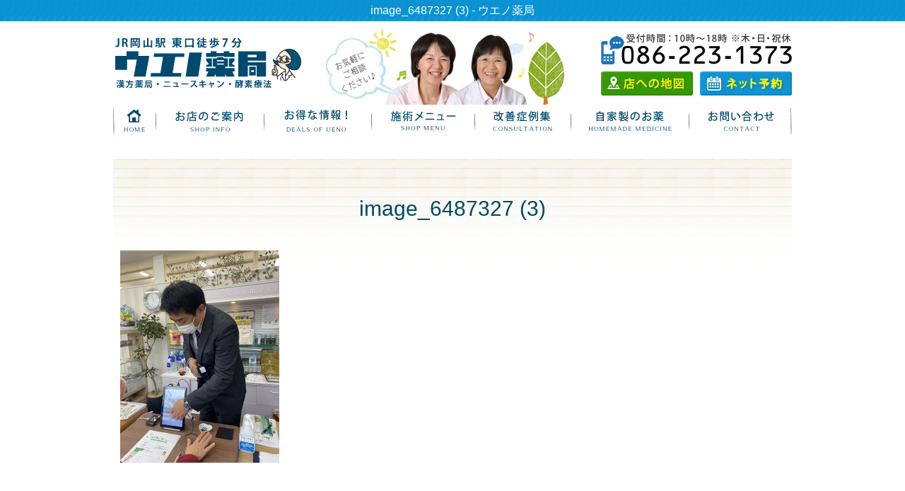

--- FILE ---
content_type: text/html; charset=UTF-8
request_url: https://www.ueno-p.jp/%E3%83%99%E3%82%B8%E3%83%81%E3%82%A7%E3%83%83%E3%82%AF%F0%9F%A5%AC/image_6487327-3/
body_size: 78021
content:
<!DOCTYPE html>
<html xmlns="https://www.w3.org/1999/xhtml" lang="ja">
<head>

	
<meta charset="UTF-8" />

<meta name='robots' content='index, follow, max-image-preview:large, max-snippet:-1, max-video-preview:-1' />
	<style>img:is([sizes="auto" i], [sizes^="auto," i]) { contain-intrinsic-size: 3000px 1500px }</style>
	<meta name="viewport" content="width=device-width" />
<meta name="generator" content="WordPress 6.8.3" />

	<!-- This site is optimized with the Yoast SEO plugin v24.7 - https://yoast.com/wordpress/plugins/seo/ -->
	<title>image_6487327 (3) - ウエノ薬局</title>
	<link rel="canonical" href="https://www.ueno-p.jp/ベジチェック🥬/image_6487327-3/" />
	<meta property="og:locale" content="ja_JP" />
	<meta property="og:type" content="article" />
	<meta property="og:title" content="image_6487327 (3) - ウエノ薬局" />
	<meta property="og:url" content="https://www.ueno-p.jp/ベジチェック🥬/image_6487327-3/" />
	<meta property="og:site_name" content="ウエノ薬局" />
	<meta property="og:image" content="https://www.ueno-p.jp/%E3%83%99%E3%82%B8%E3%83%81%E3%82%A7%E3%83%83%E3%82%AF%F0%9F%A5%AC/image_6487327-3" />
	<meta property="og:image:width" content="1774" />
	<meta property="og:image:height" content="2364" />
	<meta property="og:image:type" content="image/jpeg" />
	<script type="application/ld+json" class="yoast-schema-graph">{"@context":"https://schema.org","@graph":[{"@type":"WebPage","@id":"https://www.ueno-p.jp/%E3%83%99%E3%82%B8%E3%83%81%E3%82%A7%E3%83%83%E3%82%AF%F0%9F%A5%AC/image_6487327-3/","url":"https://www.ueno-p.jp/%E3%83%99%E3%82%B8%E3%83%81%E3%82%A7%E3%83%83%E3%82%AF%F0%9F%A5%AC/image_6487327-3/","name":"image_6487327 (3) - ウエノ薬局","isPartOf":{"@id":"https://www.ueno-p.jp/#website"},"primaryImageOfPage":{"@id":"https://www.ueno-p.jp/%E3%83%99%E3%82%B8%E3%83%81%E3%82%A7%E3%83%83%E3%82%AF%F0%9F%A5%AC/image_6487327-3/#primaryimage"},"image":{"@id":"https://www.ueno-p.jp/%E3%83%99%E3%82%B8%E3%83%81%E3%82%A7%E3%83%83%E3%82%AF%F0%9F%A5%AC/image_6487327-3/#primaryimage"},"thumbnailUrl":"https://www.ueno-p.jp/wp-content/uploads/2021/01/image_6487327-3.jpg","datePublished":"2021-01-29T09:15:42+00:00","breadcrumb":{"@id":"https://www.ueno-p.jp/%E3%83%99%E3%82%B8%E3%83%81%E3%82%A7%E3%83%83%E3%82%AF%F0%9F%A5%AC/image_6487327-3/#breadcrumb"},"inLanguage":"ja","potentialAction":[{"@type":"ReadAction","target":["https://www.ueno-p.jp/%E3%83%99%E3%82%B8%E3%83%81%E3%82%A7%E3%83%83%E3%82%AF%F0%9F%A5%AC/image_6487327-3/"]}]},{"@type":"ImageObject","inLanguage":"ja","@id":"https://www.ueno-p.jp/%E3%83%99%E3%82%B8%E3%83%81%E3%82%A7%E3%83%83%E3%82%AF%F0%9F%A5%AC/image_6487327-3/#primaryimage","url":"https://www.ueno-p.jp/wp-content/uploads/2021/01/image_6487327-3.jpg","contentUrl":"https://www.ueno-p.jp/wp-content/uploads/2021/01/image_6487327-3.jpg","width":1774,"height":2364},{"@type":"BreadcrumbList","@id":"https://www.ueno-p.jp/%E3%83%99%E3%82%B8%E3%83%81%E3%82%A7%E3%83%83%E3%82%AF%F0%9F%A5%AC/image_6487327-3/#breadcrumb","itemListElement":[{"@type":"ListItem","position":1,"name":"Home","item":"https://www.ueno-p.jp/"},{"@type":"ListItem","position":2,"name":"ベジチェック?","item":"https://www.ueno-p.jp/%e3%83%99%e3%82%b8%e3%83%81%e3%82%a7%e3%83%83%e3%82%af%f0%9f%a5%ac/"},{"@type":"ListItem","position":3,"name":"image_6487327 (3)"}]},{"@type":"WebSite","@id":"https://www.ueno-p.jp/#website","url":"https://www.ueno-p.jp/","name":"ウエノ薬局","description":"JR岡山駅東口から徒歩７分！ウエノ薬局 （漢方薬局・ニュースキャン・びわの葉温灸・酵素療法）","potentialAction":[{"@type":"SearchAction","target":{"@type":"EntryPoint","urlTemplate":"https://www.ueno-p.jp/?s={search_term_string}"},"query-input":{"@type":"PropertyValueSpecification","valueRequired":true,"valueName":"search_term_string"}}],"inLanguage":"ja"}]}</script>
	<!-- / Yoast SEO plugin. -->


<link rel="alternate" type="application/rss+xml" title="ウエノ薬局 &raquo; フィード" href="https://www.ueno-p.jp/feed/" />
<link rel="alternate" type="application/rss+xml" title="ウエノ薬局 &raquo; コメントフィード" href="https://www.ueno-p.jp/comments/feed/" />
<script type="text/javascript">
/* <![CDATA[ */
window._wpemojiSettings = {"baseUrl":"https:\/\/s.w.org\/images\/core\/emoji\/16.0.1\/72x72\/","ext":".png","svgUrl":"https:\/\/s.w.org\/images\/core\/emoji\/16.0.1\/svg\/","svgExt":".svg","source":{"concatemoji":"https:\/\/www.ueno-p.jp\/wp-includes\/js\/wp-emoji-release.min.js?ver=6.8.3"}};
/*! This file is auto-generated */
!function(s,n){var o,i,e;function c(e){try{var t={supportTests:e,timestamp:(new Date).valueOf()};sessionStorage.setItem(o,JSON.stringify(t))}catch(e){}}function p(e,t,n){e.clearRect(0,0,e.canvas.width,e.canvas.height),e.fillText(t,0,0);var t=new Uint32Array(e.getImageData(0,0,e.canvas.width,e.canvas.height).data),a=(e.clearRect(0,0,e.canvas.width,e.canvas.height),e.fillText(n,0,0),new Uint32Array(e.getImageData(0,0,e.canvas.width,e.canvas.height).data));return t.every(function(e,t){return e===a[t]})}function u(e,t){e.clearRect(0,0,e.canvas.width,e.canvas.height),e.fillText(t,0,0);for(var n=e.getImageData(16,16,1,1),a=0;a<n.data.length;a++)if(0!==n.data[a])return!1;return!0}function f(e,t,n,a){switch(t){case"flag":return n(e,"\ud83c\udff3\ufe0f\u200d\u26a7\ufe0f","\ud83c\udff3\ufe0f\u200b\u26a7\ufe0f")?!1:!n(e,"\ud83c\udde8\ud83c\uddf6","\ud83c\udde8\u200b\ud83c\uddf6")&&!n(e,"\ud83c\udff4\udb40\udc67\udb40\udc62\udb40\udc65\udb40\udc6e\udb40\udc67\udb40\udc7f","\ud83c\udff4\u200b\udb40\udc67\u200b\udb40\udc62\u200b\udb40\udc65\u200b\udb40\udc6e\u200b\udb40\udc67\u200b\udb40\udc7f");case"emoji":return!a(e,"\ud83e\udedf")}return!1}function g(e,t,n,a){var r="undefined"!=typeof WorkerGlobalScope&&self instanceof WorkerGlobalScope?new OffscreenCanvas(300,150):s.createElement("canvas"),o=r.getContext("2d",{willReadFrequently:!0}),i=(o.textBaseline="top",o.font="600 32px Arial",{});return e.forEach(function(e){i[e]=t(o,e,n,a)}),i}function t(e){var t=s.createElement("script");t.src=e,t.defer=!0,s.head.appendChild(t)}"undefined"!=typeof Promise&&(o="wpEmojiSettingsSupports",i=["flag","emoji"],n.supports={everything:!0,everythingExceptFlag:!0},e=new Promise(function(e){s.addEventListener("DOMContentLoaded",e,{once:!0})}),new Promise(function(t){var n=function(){try{var e=JSON.parse(sessionStorage.getItem(o));if("object"==typeof e&&"number"==typeof e.timestamp&&(new Date).valueOf()<e.timestamp+604800&&"object"==typeof e.supportTests)return e.supportTests}catch(e){}return null}();if(!n){if("undefined"!=typeof Worker&&"undefined"!=typeof OffscreenCanvas&&"undefined"!=typeof URL&&URL.createObjectURL&&"undefined"!=typeof Blob)try{var e="postMessage("+g.toString()+"("+[JSON.stringify(i),f.toString(),p.toString(),u.toString()].join(",")+"));",a=new Blob([e],{type:"text/javascript"}),r=new Worker(URL.createObjectURL(a),{name:"wpTestEmojiSupports"});return void(r.onmessage=function(e){c(n=e.data),r.terminate(),t(n)})}catch(e){}c(n=g(i,f,p,u))}t(n)}).then(function(e){for(var t in e)n.supports[t]=e[t],n.supports.everything=n.supports.everything&&n.supports[t],"flag"!==t&&(n.supports.everythingExceptFlag=n.supports.everythingExceptFlag&&n.supports[t]);n.supports.everythingExceptFlag=n.supports.everythingExceptFlag&&!n.supports.flag,n.DOMReady=!1,n.readyCallback=function(){n.DOMReady=!0}}).then(function(){return e}).then(function(){var e;n.supports.everything||(n.readyCallback(),(e=n.source||{}).concatemoji?t(e.concatemoji):e.wpemoji&&e.twemoji&&(t(e.twemoji),t(e.wpemoji)))}))}((window,document),window._wpemojiSettings);
/* ]]> */
</script>
<style id='wp-emoji-styles-inline-css' type='text/css'>

	img.wp-smiley, img.emoji {
		display: inline !important;
		border: none !important;
		box-shadow: none !important;
		height: 1em !important;
		width: 1em !important;
		margin: 0 0.07em !important;
		vertical-align: -0.1em !important;
		background: none !important;
		padding: 0 !important;
	}
</style>
<link rel='stylesheet' id='wp-block-library-css' href='https://www.ueno-p.jp/wp-includes/css/dist/block-library/style.min.css?ver=6.8.3' type='text/css' media='all' />
<style id='classic-theme-styles-inline-css' type='text/css'>
/*! This file is auto-generated */
.wp-block-button__link{color:#fff;background-color:#32373c;border-radius:9999px;box-shadow:none;text-decoration:none;padding:calc(.667em + 2px) calc(1.333em + 2px);font-size:1.125em}.wp-block-file__button{background:#32373c;color:#fff;text-decoration:none}
</style>
<style id='global-styles-inline-css' type='text/css'>
:root{--wp--preset--aspect-ratio--square: 1;--wp--preset--aspect-ratio--4-3: 4/3;--wp--preset--aspect-ratio--3-4: 3/4;--wp--preset--aspect-ratio--3-2: 3/2;--wp--preset--aspect-ratio--2-3: 2/3;--wp--preset--aspect-ratio--16-9: 16/9;--wp--preset--aspect-ratio--9-16: 9/16;--wp--preset--color--black: #000000;--wp--preset--color--cyan-bluish-gray: #abb8c3;--wp--preset--color--white: #ffffff;--wp--preset--color--pale-pink: #f78da7;--wp--preset--color--vivid-red: #cf2e2e;--wp--preset--color--luminous-vivid-orange: #ff6900;--wp--preset--color--luminous-vivid-amber: #fcb900;--wp--preset--color--light-green-cyan: #7bdcb5;--wp--preset--color--vivid-green-cyan: #00d084;--wp--preset--color--pale-cyan-blue: #8ed1fc;--wp--preset--color--vivid-cyan-blue: #0693e3;--wp--preset--color--vivid-purple: #9b51e0;--wp--preset--gradient--vivid-cyan-blue-to-vivid-purple: linear-gradient(135deg,rgba(6,147,227,1) 0%,rgb(155,81,224) 100%);--wp--preset--gradient--light-green-cyan-to-vivid-green-cyan: linear-gradient(135deg,rgb(122,220,180) 0%,rgb(0,208,130) 100%);--wp--preset--gradient--luminous-vivid-amber-to-luminous-vivid-orange: linear-gradient(135deg,rgba(252,185,0,1) 0%,rgba(255,105,0,1) 100%);--wp--preset--gradient--luminous-vivid-orange-to-vivid-red: linear-gradient(135deg,rgba(255,105,0,1) 0%,rgb(207,46,46) 100%);--wp--preset--gradient--very-light-gray-to-cyan-bluish-gray: linear-gradient(135deg,rgb(238,238,238) 0%,rgb(169,184,195) 100%);--wp--preset--gradient--cool-to-warm-spectrum: linear-gradient(135deg,rgb(74,234,220) 0%,rgb(151,120,209) 20%,rgb(207,42,186) 40%,rgb(238,44,130) 60%,rgb(251,105,98) 80%,rgb(254,248,76) 100%);--wp--preset--gradient--blush-light-purple: linear-gradient(135deg,rgb(255,206,236) 0%,rgb(152,150,240) 100%);--wp--preset--gradient--blush-bordeaux: linear-gradient(135deg,rgb(254,205,165) 0%,rgb(254,45,45) 50%,rgb(107,0,62) 100%);--wp--preset--gradient--luminous-dusk: linear-gradient(135deg,rgb(255,203,112) 0%,rgb(199,81,192) 50%,rgb(65,88,208) 100%);--wp--preset--gradient--pale-ocean: linear-gradient(135deg,rgb(255,245,203) 0%,rgb(182,227,212) 50%,rgb(51,167,181) 100%);--wp--preset--gradient--electric-grass: linear-gradient(135deg,rgb(202,248,128) 0%,rgb(113,206,126) 100%);--wp--preset--gradient--midnight: linear-gradient(135deg,rgb(2,3,129) 0%,rgb(40,116,252) 100%);--wp--preset--font-size--small: 13px;--wp--preset--font-size--medium: 20px;--wp--preset--font-size--large: 36px;--wp--preset--font-size--x-large: 42px;--wp--preset--spacing--20: 0.44rem;--wp--preset--spacing--30: 0.67rem;--wp--preset--spacing--40: 1rem;--wp--preset--spacing--50: 1.5rem;--wp--preset--spacing--60: 2.25rem;--wp--preset--spacing--70: 3.38rem;--wp--preset--spacing--80: 5.06rem;--wp--preset--shadow--natural: 6px 6px 9px rgba(0, 0, 0, 0.2);--wp--preset--shadow--deep: 12px 12px 50px rgba(0, 0, 0, 0.4);--wp--preset--shadow--sharp: 6px 6px 0px rgba(0, 0, 0, 0.2);--wp--preset--shadow--outlined: 6px 6px 0px -3px rgba(255, 255, 255, 1), 6px 6px rgba(0, 0, 0, 1);--wp--preset--shadow--crisp: 6px 6px 0px rgba(0, 0, 0, 1);}:where(.is-layout-flex){gap: 0.5em;}:where(.is-layout-grid){gap: 0.5em;}body .is-layout-flex{display: flex;}.is-layout-flex{flex-wrap: wrap;align-items: center;}.is-layout-flex > :is(*, div){margin: 0;}body .is-layout-grid{display: grid;}.is-layout-grid > :is(*, div){margin: 0;}:where(.wp-block-columns.is-layout-flex){gap: 2em;}:where(.wp-block-columns.is-layout-grid){gap: 2em;}:where(.wp-block-post-template.is-layout-flex){gap: 1.25em;}:where(.wp-block-post-template.is-layout-grid){gap: 1.25em;}.has-black-color{color: var(--wp--preset--color--black) !important;}.has-cyan-bluish-gray-color{color: var(--wp--preset--color--cyan-bluish-gray) !important;}.has-white-color{color: var(--wp--preset--color--white) !important;}.has-pale-pink-color{color: var(--wp--preset--color--pale-pink) !important;}.has-vivid-red-color{color: var(--wp--preset--color--vivid-red) !important;}.has-luminous-vivid-orange-color{color: var(--wp--preset--color--luminous-vivid-orange) !important;}.has-luminous-vivid-amber-color{color: var(--wp--preset--color--luminous-vivid-amber) !important;}.has-light-green-cyan-color{color: var(--wp--preset--color--light-green-cyan) !important;}.has-vivid-green-cyan-color{color: var(--wp--preset--color--vivid-green-cyan) !important;}.has-pale-cyan-blue-color{color: var(--wp--preset--color--pale-cyan-blue) !important;}.has-vivid-cyan-blue-color{color: var(--wp--preset--color--vivid-cyan-blue) !important;}.has-vivid-purple-color{color: var(--wp--preset--color--vivid-purple) !important;}.has-black-background-color{background-color: var(--wp--preset--color--black) !important;}.has-cyan-bluish-gray-background-color{background-color: var(--wp--preset--color--cyan-bluish-gray) !important;}.has-white-background-color{background-color: var(--wp--preset--color--white) !important;}.has-pale-pink-background-color{background-color: var(--wp--preset--color--pale-pink) !important;}.has-vivid-red-background-color{background-color: var(--wp--preset--color--vivid-red) !important;}.has-luminous-vivid-orange-background-color{background-color: var(--wp--preset--color--luminous-vivid-orange) !important;}.has-luminous-vivid-amber-background-color{background-color: var(--wp--preset--color--luminous-vivid-amber) !important;}.has-light-green-cyan-background-color{background-color: var(--wp--preset--color--light-green-cyan) !important;}.has-vivid-green-cyan-background-color{background-color: var(--wp--preset--color--vivid-green-cyan) !important;}.has-pale-cyan-blue-background-color{background-color: var(--wp--preset--color--pale-cyan-blue) !important;}.has-vivid-cyan-blue-background-color{background-color: var(--wp--preset--color--vivid-cyan-blue) !important;}.has-vivid-purple-background-color{background-color: var(--wp--preset--color--vivid-purple) !important;}.has-black-border-color{border-color: var(--wp--preset--color--black) !important;}.has-cyan-bluish-gray-border-color{border-color: var(--wp--preset--color--cyan-bluish-gray) !important;}.has-white-border-color{border-color: var(--wp--preset--color--white) !important;}.has-pale-pink-border-color{border-color: var(--wp--preset--color--pale-pink) !important;}.has-vivid-red-border-color{border-color: var(--wp--preset--color--vivid-red) !important;}.has-luminous-vivid-orange-border-color{border-color: var(--wp--preset--color--luminous-vivid-orange) !important;}.has-luminous-vivid-amber-border-color{border-color: var(--wp--preset--color--luminous-vivid-amber) !important;}.has-light-green-cyan-border-color{border-color: var(--wp--preset--color--light-green-cyan) !important;}.has-vivid-green-cyan-border-color{border-color: var(--wp--preset--color--vivid-green-cyan) !important;}.has-pale-cyan-blue-border-color{border-color: var(--wp--preset--color--pale-cyan-blue) !important;}.has-vivid-cyan-blue-border-color{border-color: var(--wp--preset--color--vivid-cyan-blue) !important;}.has-vivid-purple-border-color{border-color: var(--wp--preset--color--vivid-purple) !important;}.has-vivid-cyan-blue-to-vivid-purple-gradient-background{background: var(--wp--preset--gradient--vivid-cyan-blue-to-vivid-purple) !important;}.has-light-green-cyan-to-vivid-green-cyan-gradient-background{background: var(--wp--preset--gradient--light-green-cyan-to-vivid-green-cyan) !important;}.has-luminous-vivid-amber-to-luminous-vivid-orange-gradient-background{background: var(--wp--preset--gradient--luminous-vivid-amber-to-luminous-vivid-orange) !important;}.has-luminous-vivid-orange-to-vivid-red-gradient-background{background: var(--wp--preset--gradient--luminous-vivid-orange-to-vivid-red) !important;}.has-very-light-gray-to-cyan-bluish-gray-gradient-background{background: var(--wp--preset--gradient--very-light-gray-to-cyan-bluish-gray) !important;}.has-cool-to-warm-spectrum-gradient-background{background: var(--wp--preset--gradient--cool-to-warm-spectrum) !important;}.has-blush-light-purple-gradient-background{background: var(--wp--preset--gradient--blush-light-purple) !important;}.has-blush-bordeaux-gradient-background{background: var(--wp--preset--gradient--blush-bordeaux) !important;}.has-luminous-dusk-gradient-background{background: var(--wp--preset--gradient--luminous-dusk) !important;}.has-pale-ocean-gradient-background{background: var(--wp--preset--gradient--pale-ocean) !important;}.has-electric-grass-gradient-background{background: var(--wp--preset--gradient--electric-grass) !important;}.has-midnight-gradient-background{background: var(--wp--preset--gradient--midnight) !important;}.has-small-font-size{font-size: var(--wp--preset--font-size--small) !important;}.has-medium-font-size{font-size: var(--wp--preset--font-size--medium) !important;}.has-large-font-size{font-size: var(--wp--preset--font-size--large) !important;}.has-x-large-font-size{font-size: var(--wp--preset--font-size--x-large) !important;}
:where(.wp-block-post-template.is-layout-flex){gap: 1.25em;}:where(.wp-block-post-template.is-layout-grid){gap: 1.25em;}
:where(.wp-block-columns.is-layout-flex){gap: 2em;}:where(.wp-block-columns.is-layout-grid){gap: 2em;}
:root :where(.wp-block-pullquote){font-size: 1.5em;line-height: 1.6;}
</style>
<link rel='stylesheet' id='contact-form-7-css' href='https://www.ueno-p.jp/wp-content/plugins/contact-form-7/includes/css/styles.css?ver=6.0.5' type='text/css' media='all' />
<link rel='stylesheet' id='ts_fab_css-css' href='https://www.ueno-p.jp/wp-content/plugins/fancier-author-box/css/ts-fab.min.css?ver=1.4' type='text/css' media='all' />
<link rel='stylesheet' id='default-icon-styles-css' href='https://www.ueno-p.jp/wp-content/plugins/svg-vector-icon-plugin/public/../admin/css/wordpress-svg-icon-plugin-style.min.css?ver=6.8.3' type='text/css' media='all' />
<link rel='stylesheet' id='omega-style-css' href='https://www.ueno-p.jp/wp-content/themes/ueno/style.css?ver=6.8.3' type='text/css' media='all' />
<style id='akismet-widget-style-inline-css' type='text/css'>

			.a-stats {
				--akismet-color-mid-green: #357b49;
				--akismet-color-white: #fff;
				--akismet-color-light-grey: #f6f7f7;

				max-width: 350px;
				width: auto;
			}

			.a-stats * {
				all: unset;
				box-sizing: border-box;
			}

			.a-stats strong {
				font-weight: 600;
			}

			.a-stats a.a-stats__link,
			.a-stats a.a-stats__link:visited,
			.a-stats a.a-stats__link:active {
				background: var(--akismet-color-mid-green);
				border: none;
				box-shadow: none;
				border-radius: 8px;
				color: var(--akismet-color-white);
				cursor: pointer;
				display: block;
				font-family: -apple-system, BlinkMacSystemFont, 'Segoe UI', 'Roboto', 'Oxygen-Sans', 'Ubuntu', 'Cantarell', 'Helvetica Neue', sans-serif;
				font-weight: 500;
				padding: 12px;
				text-align: center;
				text-decoration: none;
				transition: all 0.2s ease;
			}

			/* Extra specificity to deal with TwentyTwentyOne focus style */
			.widget .a-stats a.a-stats__link:focus {
				background: var(--akismet-color-mid-green);
				color: var(--akismet-color-white);
				text-decoration: none;
			}

			.a-stats a.a-stats__link:hover {
				filter: brightness(110%);
				box-shadow: 0 4px 12px rgba(0, 0, 0, 0.06), 0 0 2px rgba(0, 0, 0, 0.16);
			}

			.a-stats .count {
				color: var(--akismet-color-white);
				display: block;
				font-size: 1.5em;
				line-height: 1.4;
				padding: 0 13px;
				white-space: nowrap;
			}
		
</style>
<script type="text/javascript" src="https://www.ueno-p.jp/wp-includes/js/jquery/jquery.min.js?ver=3.7.1" id="jquery-core-js"></script>
<script type="text/javascript" src="https://www.ueno-p.jp/wp-includes/js/jquery/jquery-migrate.min.js?ver=3.4.1" id="jquery-migrate-js"></script>
<script type="text/javascript" src="https://www.ueno-p.jp/wp-content/plugins/fancier-author-box/js/ts-fab.min.js?ver=1.4" id="ts_fab_js-js"></script>
<link rel="https://api.w.org/" href="https://www.ueno-p.jp/wp-json/" /><link rel="alternate" title="JSON" type="application/json" href="https://www.ueno-p.jp/wp-json/wp/v2/media/8037" /><link rel="EditURI" type="application/rsd+xml" title="RSD" href="https://www.ueno-p.jp/xmlrpc.php?rsd" />
<link rel='shortlink' href='https://www.ueno-p.jp/?p=8037' />
<link rel="alternate" title="oEmbed (JSON)" type="application/json+oembed" href="https://www.ueno-p.jp/wp-json/oembed/1.0/embed?url=https%3A%2F%2Fwww.ueno-p.jp%2F%25e3%2583%2599%25e3%2582%25b8%25e3%2583%2581%25e3%2582%25a7%25e3%2583%2583%25e3%2582%25af%25f0%259f%25a5%25ac%2Fimage_6487327-3%2F" />
<link rel="alternate" title="oEmbed (XML)" type="text/xml+oembed" href="https://www.ueno-p.jp/wp-json/oembed/1.0/embed?url=https%3A%2F%2Fwww.ueno-p.jp%2F%25e3%2583%2599%25e3%2582%25b8%25e3%2583%2581%25e3%2582%25a7%25e3%2583%2583%25e3%2582%25af%25f0%259f%25a5%25ac%2Fimage_6487327-3%2F&#038;format=xml" />
	<!--[if lt IE 9]>
	<script src="https://www.ueno-p.jp/wp-content/themes/ueno/js/html5.js" type="text/javascript"></script>
	<![endif]-->

<style type="text/css" id="custom-css"></style>
<style type="text/css">.recentcomments a{display:inline !important;padding:0 !important;margin:0 !important;}</style><link rel="icon" href="https://www.ueno-p.jp/wp-content/uploads/2016/01/cropped-7e90e881b6809f0a4fb34bd033768408-32x32.png" sizes="32x32" />
<link rel="icon" href="https://www.ueno-p.jp/wp-content/uploads/2016/01/cropped-7e90e881b6809f0a4fb34bd033768408-192x192.png" sizes="192x192" />
<link rel="apple-touch-icon" href="https://www.ueno-p.jp/wp-content/uploads/2016/01/cropped-7e90e881b6809f0a4fb34bd033768408-180x180.png" />
<meta name="msapplication-TileImage" content="https://www.ueno-p.jp/wp-content/uploads/2016/01/cropped-7e90e881b6809f0a4fb34bd033768408-270x270.png" />
<meta content="text/html; charset=utf-8" http-equiv="Content-Type" />
<!-- menu -->
<script type="text/javascript" src="https://www.google.com/jsapi"></script>
<script type="text/javascript">google.load("jquery", "1.7");</script>
<script type="text/javascript">
    $(function() {
        $("#child-page li").hover(function() {
            $(this).children('ul').show();
        }, function() {
            $(this).children('ul').hide();
        });
    });
    
    var _gaq = _gaq || [];
    _gaq.push(['_setAccount', 'UA-18943219-1']);
    _gaq.push(['_trackPageview']);
    
    (function() {
    var ga = document.createElement('script'); ga.type = 'text/javascript'; ga.async = true;
    ga.src = ('https:' == document.location.protocol ? 'https://ssl' : 'https://www') + '.google-analytics.com/ga.js';
    var s = document.getElementsByTagName('script')[0]; s.parentNode.insertBefore(ga, s);
    })();
    </script>
	
<!-- /menu -->
<!-- google analytice -->
<script>
  (function(i,s,o,g,r,a,m){i['GoogleAnalyticsObject']=r;i[r]=i[r]||function(){
  (i[r].q=i[r].q||[]).push(arguments)},i[r].l=1*new Date();a=s.createElement(o),
  m=s.getElementsByTagName(o)[0];a.async=1;a.src=g;m.parentNode.insertBefore(a,m)
  })(window,document,'script','//www.google-analytics.com/analytics.js','ga');

  ga('create', 'UA-44406337-1', 'auto');
  ga('send', 'pageview');

</script>
<!--/ google analytice -->
	<!-- Google Tag Manager -->
<script>(function(w,d,s,l,i){w[l]=w[l]||[];w[l].push({'gtm.start':
new Date().getTime(),event:'gtm.js'});var f=d.getElementsByTagName(s)[0],
j=d.createElement(s),dl=l!='dataLayer'?'&l='+l:'';j.async=true;j.src=
'https://www.googletagmanager.com/gtm.js?id='+i+dl;f.parentNode.insertBefore(j,f);
})(window,document,'script','dataLayer','GTM-K2KKZNQ');</script>
<!-- End Google Tag Manager -->
	
</head>
<body class="wordpress ltr ja parent-theme y2026 m01 d17 h06 saturday logged-out singular singular-attachment singular-attachment-8037 attachment-image attachment-jpeg group-blog layout-1c" dir="ltr" itemscope="itemscope" itemtype="https://schema.org/WebPage">
<header>
    <p class="header_disc">
      image_6487327 (3) - ウエノ薬局    </p>
    <h1 class="header_logo"><a href="/"><img src="/wp-content/themes/ueno/images/common/header_logo.png" width="270" height="78" alt="JR岡山駅東口徒歩7分「ウエノ薬局」漢方薬局・ニュースキャン・酵素療法" /></a></h1>
    <p class="header_staff"><img src="/wp-content/themes/ueno/images/common/header_staff_2020024.jpg" alt="" width="338" height="107" /></p>
    <ul class="contact_area">
      <li class="header_tel"><a href="tel:086-223-1373"><img src="/wp-content/themes/ueno/images/common/header_tel_170609.gif" alt="電話番号086-223-1373" width="270" height="45" /></a></li>
      <li class="header_access"><a href="/about/access/"><img src="/wp-content/themes/ueno/images/common/header_access.jpg" alt="お店へのアクセスはこちら" width="130" height="35" /></a></li>
      <li class="header_reserve"><a href="https://onemorehand.jp/ueno/reserve/calendar.php"><img src="/wp-content/themes/ueno/images/common/header_reserve.jpg" alt="24時間ネット予約はこちら" width="130" height="35" /></a></li>
    </ul>
    <nav>
        <ul id="child-page">
          <!--HOME-->
          <li class="menu01"><a href="/"><img src="/wp-content/themes/ueno/images/common/header_menu01.gif?170201b" alt="HOME" width="61" height="50" /></a></li>
          <!--お店のご案内-->
          <li class="menu02"><a href="/about/"><img src="/wp-content/themes/ueno/images/common/header_menu02.gif?170201b" alt="お店のご案内" width="153" height="50" /></a> 
		<ul class="child-page">
		  <li class="page_item page-item-10"><a href="https://www.ueno-p.jp/about/news/">お知らせ</a></li>
<li class="page_item page-item-657"><a href="https://www.ueno-p.jp/about/staff/">スタッフ紹介</a></li>
<li class="page_item page-item-29"><a href="https://www.ueno-p.jp/about/prescription/">処方せん薬の受付（取扱い終了）</a></li>
<li class="page_item page-item-324"><a href="https://www.ueno-p.jp/about/access/">アクセス</a></li>
<li class="page_item page-item-317"><a href="https://www.ueno-p.jp/about/parking/">駐車場のご案内</a></li>
<li class="page_item page-item-369"><a href="https://www.ueno-p.jp/about/notice/">サイトのご利用について</a></li>

		</ul>
		</li>
          <!--処方箋薬受付-->
          <li class="menu03"><a href="/category/useful-information/"><img src="/wp-content/themes/ueno/images/common/header_menu03.gif?170201b" alt="お得な情報" width="152" height="50" /></a>
            <ul>
              	<li class="cat-item cat-item-531"><a href="https://www.ueno-p.jp/category/useful-information/news-kouhoushi/">広報誌</a>
</li>
	<li class="cat-item cat-item-532"><a href="https://www.ueno-p.jp/category/useful-information/news-item/">製品情報</a>
</li>
            </ul>
          </li>
          <!--知って得する！情報-->
          <li class="menu04"><a href="/skincare/skincare-concept/"><img src="/wp-content/themes/ueno/images/common/header_menu05.gif?170201b" alt="施術メニュー" width="146" height="50" /></a>
		<ul class="child-page">
		  <li class="page_item page-item-6"><a href="https://www.ueno-p.jp/">TOP</a></li>
<li class="page_item page-item-3506"><a href="https://www.ueno-p.jp/contact/">お問い合わせ</a></li>
<li class="page_item page-item-8 page_item_has_children"><a href="https://www.ueno-p.jp/about/">お店のご案内</a>
<ul class='children'>
	<li class="page_item page-item-10"><a href="https://www.ueno-p.jp/about/news/">お知らせ</a></li>
	<li class="page_item page-item-657"><a href="https://www.ueno-p.jp/about/staff/">スタッフ紹介</a></li>
	<li class="page_item page-item-29"><a href="https://www.ueno-p.jp/about/prescription/">処方せん薬の受付（取扱い終了）</a></li>
	<li class="page_item page-item-324"><a href="https://www.ueno-p.jp/about/access/">アクセス</a></li>
	<li class="page_item page-item-317"><a href="https://www.ueno-p.jp/about/parking/">駐車場のご案内</a></li>
	<li class="page_item page-item-369"><a href="https://www.ueno-p.jp/about/notice/">サイトのご利用について</a></li>
</ul>
</li>
<li class="page_item page-item-160"><a href="https://www.ueno-p.jp/notice/">サイトのご利用について</a></li>
<li class="page_item page-item-2466 page_item_has_children"><a href="https://www.ueno-p.jp/%e3%81%88%e3%81%a3%e3%81%a1%e3%82%83%e3%82%93%e3%81%a8%e5%ad%a6%e3%81%b6%e3%80%8c%e5%a4%a7%e5%92%8c%e9%85%b5%e7%b4%a0%e6%9c%ac%e8%8d%89%e3%80%8d/">大和酵素本草</a>
<ul class='children'>
	<li class="page_item page-item-2470"><a href="https://www.ueno-p.jp/%e3%81%88%e3%81%a3%e3%81%a1%e3%82%83%e3%82%93%e3%81%a8%e5%ad%a6%e3%81%b6%e3%80%8c%e5%a4%a7%e5%92%8c%e9%85%b5%e7%b4%a0%e6%9c%ac%e8%8d%89%e3%80%8d/%e9%85%b5%e7%b4%a0%e3%81%ae%e5%83%8d%e3%81%8d-%ef%bc%88%e8%85%b8%e5%86%85%e7%92%b0%e5%a2%83%e3%81%a8%e5%81%a5%e5%ba%b7%ef%bc%89/">酵素の働きって？</a></li>
	<li class="page_item page-item-2477"><a href="https://www.ueno-p.jp/%e3%81%88%e3%81%a3%e3%81%a1%e3%82%83%e3%82%93%e3%81%a8%e5%ad%a6%e3%81%b6%e3%80%8c%e5%a4%a7%e5%92%8c%e9%85%b5%e7%b4%a0%e6%9c%ac%e8%8d%89%e3%80%8d/%e5%a4%a7%e5%92%8c%e9%85%b5%e7%b4%a0%e3%80%8c%e6%9c%ac%e8%8d%89%e3%80%8d%e3%81%ae%e5%8e%9f%e6%96%99%e3%81%af%e3%81%aa%e3%81%ab%ef%bc%9f/">70種類の原料</a></li>
	<li class="page_item page-item-2482"><a href="https://www.ueno-p.jp/%e3%81%88%e3%81%a3%e3%81%a1%e3%82%83%e3%82%93%e3%81%a8%e5%ad%a6%e3%81%b6%e3%80%8c%e5%a4%a7%e5%92%8c%e9%85%b5%e7%b4%a0%e6%9c%ac%e8%8d%89%e3%80%8d/%e5%a4%a7%e5%92%8c%e9%85%b5%e7%b4%a0%e3%81%ae%e9%a3%b2%e3%81%bf%e6%96%b9/">大和酵素の飲み方</a></li>
	<li class="page_item page-item-2486"><a href="https://www.ueno-p.jp/%e3%81%88%e3%81%a3%e3%81%a1%e3%82%83%e3%82%93%e3%81%a8%e5%ad%a6%e3%81%b6%e3%80%8c%e5%a4%a7%e5%92%8c%e9%85%b5%e7%b4%a0%e6%9c%ac%e8%8d%89%e3%80%8d/%e9%85%b5%e7%b4%a0%e3%82%92%e9%a3%b2%e3%82%93%e3%81%a7%e3%83%bb%e3%83%bb%e3%81%8a%e5%96%9c%e3%81%b3%e3%81%ae%e5%a3%b0/">愛用者の声</a></li>
	<li class="page_item page-item-2488"><a href="https://www.ueno-p.jp/%e3%81%88%e3%81%a3%e3%81%a1%e3%82%83%e3%82%93%e3%81%a8%e5%ad%a6%e3%81%b6%e3%80%8c%e5%a4%a7%e5%92%8c%e9%85%b5%e7%b4%a0%e6%9c%ac%e8%8d%89%e3%80%8d/qa-%e3%82%88%e3%81%8f%e3%81%82%e3%82%8b%e3%81%94%e8%b3%aa%e5%95%8f/">よくあるご質問</a></li>
	<li class="page_item page-item-2492"><a href="https://www.ueno-p.jp/%e3%81%88%e3%81%a3%e3%81%a1%e3%82%83%e3%82%93%e3%81%a8%e5%ad%a6%e3%81%b6%e3%80%8c%e5%a4%a7%e5%92%8c%e9%85%b5%e7%b4%a0%e6%9c%ac%e8%8d%89%e3%80%8d/%e9%85%b5%e7%b4%a0%e3%82%ab%e3%82%a6%e3%83%b3%e3%82%bb%e3%83%aa%e3%83%b3%e3%82%b0%ef%bc%88%e3%82%80%e3%81%b3%e3%82%87%e3%81%86%e4%bc%9a%ef%bc%89/">酵素カウンセリング実施中！</a></li>
</ul>
</li>
<li class="page_item page-item-508 page_item_has_children"><a href="https://www.ueno-p.jp/skincare-concept/">当店の人気メニュー</a>
<ul class='children'>
	<li class="page_item page-item-54"><a href="https://www.ueno-p.jp/skincare-concept/case-concept/">個室で漢方相談</a></li>
	<li class="page_item page-item-6370"><a href="https://www.ueno-p.jp/skincare-concept/newscan/">ニュースキャン</a></li>
	<li class="page_item page-item-2247"><a href="https://www.ueno-p.jp/skincare-concept/enzyme/">酵素カウンセリング（むびょう会）</a></li>
</ul>
</li>
<li class="page_item page-item-16 page_item_has_children"><a href="https://www.ueno-p.jp/case/">改善アドバイス</a>
<ul class='children'>
	<li class="page_item page-item-75"><a href="https://www.ueno-p.jp/case/case-atopic/">アトピー･お肌の悩み</a></li>
	<li class="page_item page-item-77"><a href="https://www.ueno-p.jp/case/case-mental/">ストレス・眠れない・緊張しやすい</a></li>
	<li class="page_item page-item-95"><a href="https://www.ueno-p.jp/case/case-physical/">体・関節の痛み</a></li>
	<li class="page_item page-item-123"><a href="https://www.ueno-p.jp/case/case-eyes/">目の不安･悩み</a></li>
	<li class="page_item page-item-140"><a href="https://www.ueno-p.jp/case/case-diet/">ダイエット</a></li>
</ul>
</li>
<li class="page_item page-item-404"><a href="https://www.ueno-p.jp/voice/">症例集＆お客様の声</a></li>
<li class="page_item page-item-12 page_item_has_children"><a href="https://www.ueno-p.jp/product/">自家製のお薬</a>
<ul class='children'>
	<li class="page_item page-item-5245"><a href="https://www.ueno-p.jp/product/shopping/">ご注文フォーム</a></li>
	<li class="page_item page-item-7719"><a href="https://www.ueno-p.jp/product/fax/">FAX注文</a></li>
	<li class="page_item page-item-7539"><a href="https://www.ueno-p.jp/product/userguide_law/">特定商取引法に基づく表記</a></li>
	<li class="page_item page-item-7551"><a href="https://www.ueno-p.jp/product/userguide_delivery/">配送について</a></li>
	<li class="page_item page-item-7562"><a href="https://www.ueno-p.jp/product/userguide_pay/">お支払方法について</a></li>
</ul>
</li>
<li class="page_item page-item-18"><a href="https://www.ueno-p.jp/counseling/">カウンセリング予約</a></li>

		</ul>
		 </li>
          <!--改善症例集-->
          <li class="menu05"><a href="/case/"><img src="/wp-content/themes/ueno/images/common/header_menu06.gif?170201b" alt="改善症例集" width="136" height="50" /></a>
            <ul>
              <li><a href="/case/">改善アドバイス</a>
		<ul class="child-page">
		  <li class="page_item page-item-75"><a href="https://www.ueno-p.jp/case/case-atopic/">アトピー･お肌の悩み</a></li>
<li class="page_item page-item-77"><a href="https://www.ueno-p.jp/case/case-mental/">ストレス・眠れない・緊張しやすい</a></li>
<li class="page_item page-item-95"><a href="https://www.ueno-p.jp/case/case-physical/">体・関節の痛み</a></li>
<li class="page_item page-item-123"><a href="https://www.ueno-p.jp/case/case-eyes/">目の不安･悩み</a></li>
<li class="page_item page-item-140"><a href="https://www.ueno-p.jp/case/case-diet/">ダイエット</a></li>

		</ul>
		</li>
              <li><a href="/voice/">症例集＆お客様の声</a>
                <ul>
                  	<li class="cat-item cat-item-22"><a href="https://www.ueno-p.jp/category/case/case-ichoubyou/">お腹のトラブル</a> (7)
</li>
	<li class="cat-item cat-item-23"><a href="https://www.ueno-p.jp/category/case/case-atopic/">アトピー･お肌の悩み</a> (10)
</li>
	<li class="cat-item cat-item-24"><a href="https://www.ueno-p.jp/category/case/case-allergy/">花粉症･鼻たれ</a> (5)
</li>
	<li class="cat-item cat-item-25"><a href="https://www.ueno-p.jp/category/case/case-mental/">緊張しやすい・ストレス・眠れない</a> (16)
</li>
	<li class="cat-item cat-item-26"><a href="https://www.ueno-p.jp/category/case/case-physical/">体・関節の痛み</a> (12)
</li>
	<li class="cat-item cat-item-29"><a href="https://www.ueno-p.jp/category/case/case-eyes/">目の不安･悩み</a> (5)
</li>
	<li class="cat-item cat-item-30"><a href="https://www.ueno-p.jp/category/case/case-diet/">美容・ダイエット・毛髪</a> (9)
</li>
	<li class="cat-item cat-item-226"><a href="https://www.ueno-p.jp/category/case/case-lifestyle/">生活習慣病</a> (5)
</li>
	<li class="cat-item cat-item-227"><a href="https://www.ueno-p.jp/category/case/case-woman/">婦人病</a> (5)
</li>
	<li class="cat-item cat-item-228"><a href="https://www.ueno-p.jp/category/case/case-swollen/">冷え症・むくみ</a> (4)
</li>
	<li class="cat-item cat-item-397"><a href="https://www.ueno-p.jp/category/case/cae-newscan/">ニュースキャン</a> (8)
</li>
	<li class="cat-item cat-item-398"><a href="https://www.ueno-p.jp/category/case/case-kouso/">酵素カウンセリング</a> (4)
</li>
                </ul>
              </li>
              <li><a href="/case/counseling/">カウンセリング予約</a></li>
            </ul>
          </li>
          <!--施術メニュー-->
          <li class="menu06"><a href="/medicine/product/"><img src="/wp-content/themes/ueno/images/common/header_menu04.gif?170201b" alt="自家製のお薬" width="167" height="50" /></a>
          
           <ul>
          <li><a href="/medicine/product/">自家製のお薬一覧</a></li>	   
          <li><a href="/about/medicine/shopping/">ご注文フォーム</a></li>
          <li><a href="/about/medicine/fax/ ">FAX注文用紙</a></li>
          <li><a href="/shopping-guide/userguide_law/">特定商取引法に基づく表記</a></li>		   
          <li><a href="/shopping-guide/userguide_delivery/">配送について</a></li>
          <li><a href="/shopping-guide/userguide_pay/">お支払方法について</a></li>
          </ul>
          
          </li>
		  <!--お問い合わせ-->
          <li class="menu07"><a href="https://www.ueno-p.jp/contact/">
			  <img src="/wp-content/themes/ueno/images/common/header_menu07.gif?170201b" alt="お問い合わせ" width="145" height="50" /></a>
          </li>
        </ul>
    </nav>
</header>
<div class="wrap">

<div class="main_wp">


<div class="aside_area">
<aside>





<nav>
	


   

<h1><img src="/wp-content/themes/ueno/images/icon/icon_yotuba.gif" width="22" height="23" /></h1>
        <ul>
		        </ul>

  
        
        
</nav>
	
<section id="seach_area">
<h1>症例検索</h1>	
	<form method="get" action="https://www.ueno-p.jp" class="site-search">
     <dl>
          <dt class="key"><label>キーワード</label></dt>
          <dd class="key"><input name="s" id="s" type="text"></dd>
          <dt class="cate"><label>カテゴリー</label></dt>
          <dd class="cate"><select  name='cat' id='cat' class='postform'>
	<option class="level-0" value="22">お腹のトラブル</option>
	<option class="level-0" value="23">アトピー･お肌の悩み</option>
	<option class="level-0" value="397">ニュースキャン</option>
	<option class="level-0" value="26">体・関節の痛み</option>
	<option class="level-0" value="228">冷え症・むくみ</option>
	<option class="level-0" value="227">婦人病</option>
	<option class="level-0" value="226">生活習慣病</option>
	<option class="level-0" value="29">目の不安･悩み</option>
	<option class="level-0" value="25">緊張しやすい・ストレス・眠れない</option>
	<option class="level-0" value="30">美容・ダイエット・毛髪</option>
	<option class="level-0" value="24">花粉症･鼻たれ</option>
	<option class="level-0" value="398">酵素カウンセリング</option>
</select>
</dd>
          <dt class="tag"><label>タグ</label></dt>
		  <dd class="tag">
			                 <select name='tag' id='tag'>
               <option value="" selected="selected">すべてのタグ</option>
                                   <option value="%ef%bd%84%ef%bd%88%ef%bd%81">ＤＨＡ</option>
                                   <option value="%ef%bd%85%ef%bd%90%ef%bd%81">ＥＰＡ</option>
                                   <option value="%e3%82%a2%e3%83%88%e3%83%94%e3%83%bc%e6%80%a7%e7%9a%ae%e8%86%9a%e7%82%8e">アトピー性皮膚炎</option>
                                   <option value="%e3%82%a2%e3%83%ac%e3%83%ab%e3%82%ae%e3%83%bc%e4%bd%93%e8%b3%aa">アレルギー体質</option>
                                   <option value="%e3%82%a2%e3%83%ac%e3%83%ab%e3%82%ae%e3%83%bc%e6%80%a7%e7%9a%ae%e8%86%9a%e7%82%8e">アレルギー性皮膚炎</option>
                                   <option value="%e3%82%a2%e3%83%ac%e3%83%ab%e3%82%ae%e3%83%bc%e6%80%a7%e9%bc%bb%e7%82%8e">アレルギー性鼻炎</option>
                                   <option value="%e3%82%a4%e3%83%a9%e3%82%a4%e3%83%a9">イライラ</option>
                                   <option value="%e3%81%86%e3%81%a4%e7%97%85">うつ病</option>
                                   <option value="%e3%81%8b%e3%81%b6%e3%82%8c">かぶれ</option>
                                   <option value="%e3%81%8b%e3%82%86%e3%81%bf">かゆみ</option>
                                   <option value="%e3%82%ab%e3%83%ab%e3%82%b7%e3%82%a6%e3%83%a0">カルシウム</option>
                                   <option value="%e3%82%ab%e3%83%b3%e3%82%b8%e3%83%80">カンジダ</option>
                                   <option value="%e3%82%ac%e3%83%b3%e3%83%9e%e3%83%bcgtp">ガンマーGTP</option>
                                   <option value="%e3%82%b3%e3%83%ac%e3%82%b9%e3%83%86%e3%83%ad%e3%83%bc%e3%83%ab%e4%bd%8e%e4%b8%8b">コレステロール低下</option>
                                   <option value="%e3%82%b5%e3%83%a1%e3%83%9f%e3%83%ad%e3%83%b3">サメミロン</option>
                                   <option value="%e3%82%b5%e3%83%a1%e3%83%9f%e3%83%ad%e3%83%b3%e3%82%a8%e3%83%bc%e3%82%b9">サメミロンエース</option>
                                   <option value="%e3%82%b7%e3%82%a7%e3%83%aa%e3%83%bc%e3%83%ab">シェリール</option>
                                   <option value="%e3%81%97%e3%81%b3%e3%82%8c">しびれ</option>
                                   <option value="%e3%81%98%e3%82%93%e3%81%be%e3%81%97%e3%82%93">じんましん</option>
                                   <option value="%e3%82%b9%e3%82%ad%e3%83%b3%e3%82%b1%e3%82%a2">スキンケア</option>
                                   <option value="%e3%82%b9%e3%83%86%e3%83%ad%e3%82%a4%e3%83%89%e5%89%a4">ステロイド剤</option>
                                   <option value="%e3%82%b9%e3%83%88%e3%83%ac%e3%82%b9">ストレス</option>
                                   <option value="%e3%83%80%e3%82%a4%e3%82%a8%e3%83%83%e3%83%88">ダイエット</option>
                                   <option value="%e3%81%a0%e3%82%8b%e3%81%95">だるさ</option>
                                   <option value="%e3%83%89%e3%83%a9%e3%82%a4%e3%82%a2%e3%82%a4">ドライアイ</option>
                                   <option value="%e3%83%8b%e3%83%a5%e3%83%bc%e3%82%a2%e3%82%a4%e3%83%aa%e3%82%bf%e3%83%b3">ニューアイリタン</option>
                                   <option value="%e3%83%8b%e3%83%a5%e3%83%bc%e3%82%b9%e3%82%ad%e3%83%a3%e3%83%b3">ニュースキャン</option>
                                   <option value="%e3%81%ae%e3%81%bc%e3%81%9b%e6%84%9f">のぼせ感</option>
                                   <option value="%e3%83%90%e3%82%a4%e3%82%aa%e3%83%aa%e3%83%b3">バイオリン</option>
                                   <option value="%e3%83%90%e3%82%a4%e3%82%aa%e3%83%aa%e3%83%b3%e3%82%af">バイオリンク</option>
                                   <option value="%e3%83%90%e3%82%a4%e3%82%aa%e3%83%aa%e3%83%b3%e3%82%af%e7%b2%92">バイオリンク粒</option>
                                   <option value="%e3%83%91%e3%83%8b%e3%83%83%e3%82%af%e9%9a%9c%e5%ae%b3">パニック障害</option>
                                   <option value="%e3%83%92%e3%82%a2%e3%83%ab%e3%83%ad%e3%83%b3%e3%82%b5%e3%83%b3">ヒアルロンサン</option>
                                   <option value="%e3%81%b2%e3%81%b3%e5%89%b2%e3%82%8c">ひび割れ</option>
                                   <option value="%e3%83%95%e3%82%a1%e3%82%b9%e3%83%86%e3%82%a3%e3%83%b3%e3%82%b0">ファスティング</option>
                                   <option value="%e3%83%9b%e3%83%ab%e3%83%a2%e3%83%b3%e3%83%90%e3%83%a9%e3%83%b3%e3%82%b9%e3%81%ae%e4%b9%b1%e3%82%8c">ホルモンバランスの乱れ</option>
                                   <option value="%e3%83%9b%e3%83%ab%e3%83%a2%e3%83%b3%e6%b2%bb%e7%99%82">ホルモン治療</option>
                                   <option value="%e3%81%be%e3%81%b6%e3%81%97%e3%81%84">まぶしい</option>
                                   <option value="%e3%82%80%e3%81%8f%e3%81%bf">むくみ</option>
                                   <option value="%e3%83%a1%e3%83%8b%e3%82%a8%e3%83%ab%e6%b0%8f%e7%97%85">メニエル氏病</option>
                                   <option value="%e3%83%aa%e3%82%a6%e3%83%9e%e3%83%81">リウマチ</option>
                                   <option value="%e3%83%aa%e3%83%90%e3%82%a6%e3%83%b3%e3%83%89%e3%81%aa%e3%81%97">リバウンドなし</option>
                                   <option value="%e3%83%aa%e3%83%b3%e3%83%91%e3%81%ae%e7%82%8e%e7%97%87">リンパの炎症</option>
                                   <option value="%e3%83%aa%e3%83%b3%e3%83%91%e3%81%ae%e8%85%ab%e3%82%8c">リンパの腫れ</option>
                                   <option value="%e3%83%aa%e3%83%b3%e3%83%91%e3%81%ae%e8%a9%b0%e3%81%be%e3%82%8a">リンパの詰まり</option>
                                   <option value="%e4%b8%8b%e5%8d%8a%e8%ba%ab%e5%85%a5%e6%b5%b4">下半身入浴</option>
                                   <option value="%e4%b8%8b%e7%97%a2">下痢</option>
                                   <option value="%e4%b8%8b%e7%97%a2%e6%ad%a2%e3%82%81">下痢止め</option>
                                   <option value="%e4%b8%8b%e8%82%a2%e9%9b%a3%e6%b2%bb%e6%80%a7%e7%9a%ae%e8%86%9a%e7%82%8e">下肢難治性皮膚炎</option>
                                   <option value="%e4%b8%8d%e5%ae%89%e7%97%87">不安症</option>
                                   <option value="%e4%b8%8d%e6%ad%a3%e5%87%ba%e8%a1%80">不正出血</option>
                                   <option value="%e4%b8%8d%e7%99%bb%e6%a0%a1">不登校</option>
                                   <option value="%e4%b8%8d%e7%9c%a0%e7%97%87">不眠症</option>
                                   <option value="%e4%b8%ad%e6%80%a7%e8%84%82%e8%82%aa">中性脂肪</option>
                                   <option value="%e4%b9%b3%e6%88%bf%e8%85%ab%e7%98%8d">乳房腫瘍</option>
                                   <option value="%e4%b9%be%e7%87%a5%e8%82%8c">乾燥肌</option>
                                   <option value="%e4%bb%8b%e8%ad%b7%e7%96%b2%e3%82%8c">介護疲れ</option>
                                   <option value="%e4%bd%8e%e4%bd%93%e6%b8%a9">低体温</option>
                                   <option value="%e4%bd%93%e8%aa%bf%e4%b8%8d%e8%89%af">体調不良</option>
                                   <option value="%e4%bd%93%e8%b3%aa%e6%94%b9%e5%96%84">体質改善</option>
                                   <option value="%e4%bd%93%e9%87%8d%e3%81%ae%e5%a2%97%e5%8a%a0">体重の増加</option>
                                   <option value="%e4%be%bf%e7%a7%98">便秘</option>
                                   <option value="%e4%be%bf%e7%a7%98%e6%94%b9%e5%96%84">便秘改善</option>
                                   <option value="%e5%80%a6%e6%80%a0%e6%84%9f">倦怠感</option>
                                   <option value="%e5%81%a5%e5%ba%b7%e7%b6%ad%e6%8c%81">健康維持</option>
                                   <option value="%e5%85%8d%e7%96%ab%e3%82%a2%e3%83%83%e3%83%97">免疫アップ</option>
                                   <option value="%e5%85%8d%e7%96%ab%e5%a2%97%e5%bc%b7">免疫増強</option>
                                   <option value="%e5%85%8d%e7%96%ab%e7%99%82%e6%b3%95">免疫療法</option>
                                   <option value="%e5%86%b7%e3%81%88">冷え</option>
                                   <option value="%e5%86%b7%e3%81%88%e6%80%a7">冷え性</option>
                                   <option value="%e5%89%af%e4%bd%9c%e7%94%a8%e8%bb%bd%e6%b8%9b">副作用軽減</option>
                                   <option value="%e5%8b%95%e8%84%88%e7%a1%ac%e5%8c%96">動脈硬化</option>
                                   <option value="%e5%8c%96%e7%b2%a7%e5%b4%a9%e3%82%8c">化粧崩れ</option>
                                   <option value="%e5%8c%bb%e7%99%82%e6%b0%97%e5%8a%9f">医療気功</option>
                                   <option value="%e5%8f%a3%e8%87%ad">口臭</option>
                                   <option value="%e5%90%90%e3%81%8d%e6%b0%97">吐き気</option>
                                   <option value="%e5%92%b3">咳</option>
                                   <option value="%e5%98%94%e5%90%90">嘔吐</option>
                                   <option value="%e5%9d%90%e9%aa%a8%e7%a5%9e%e7%b5%8c%e7%97%9b">坐骨神経痛</option>
                                   <option value="%e5%a4%9a%e6%b1%97%e7%97%87">多汗症</option>
                                   <option value="%e5%a4%a7%e5%92%8c%e9%85%b5%e7%b4%a0-%e6%9c%ac%e8%8d%89">大和酵素 本草</option>
                                   <option value="%e5%a4%a7%e7%86%8a%e6%9f%b3">大熊柳</option>
                                   <option value="%e5%a5%b3%e6%80%a7%e3%83%9b%e3%83%ab%e3%83%a2%e3%83%b3">女性ホルモン</option>
                                   <option value="%e5%ad%90%e5%ae%ae%e7%ad%8b%e8%85%ab">子宮筋腫</option>
                                   <option value="%e5%ad%90%e5%ae%ae%e7%ad%8b%e8%85%ab%e6%89%8b%e8%a1%93%e5%be%8c">子宮筋腫手術後</option>
                                   <option value="%e5%af%86%e9%96%89%e7%99%82%e6%b3%95">密閉療法</option>
                                   <option value="%e5%af%be%e4%ba%ba%e9%96%a2%e4%bf%82%e3%81%ae%e6%82%a9%e3%81%bf">対人関係の悩み</option>
                                   <option value="%e5%b0%bf%e8%9b%8b%e7%99%bd">尿蛋白</option>
                                   <option value="%e5%b7%a6%e5%8d%b5%e5%b7%a3%e3%81%ae%e5%83%8d%e3%81%8d%e3%82%92%e8%a3%9c%e5%8a%a9">左卵巣の働きを補助</option>
                                   <option value="%e5%b7%bb%e7%88%aa">巻爪</option>
                                   <option value="%e5%be%8c%e9%a0%ad%e9%83%a8%e3%81%ab%e7%95%b0%e5%b8%b8">後頭部に異常</option>
                                   <option value="%e5%bf%83%e8%87%93%e6%80%a7%e5%96%98%e6%81%af">心臓性喘息</option>
                                   <option value="%e6%80%92%e3%82%8a%e3%81%a3%e3%81%bd%e3%81%84">怒りっぽい</option>
                                   <option value="%e6%80%a5%e6%80%a7%e6%b5%ae%e8%85%ab">急性浮腫</option>
                                   <option value="%e6%80%a5%e6%80%a7%e7%96%be%e6%82%a3">急性疾患</option>
                                   <option value="%e6%80%a5%e6%80%a7%e8%86%b5%e7%82%8e">急性膵炎</option>
                                   <option value="%e6%84%9f%e6%83%85%e3%82%b3%e3%83%b3%e3%83%88%e3%83%ad%e3%83%bc%e3%83%ab">感情コントロール</option>
                                   <option value="%e6%85%a2%e6%80%a7%e5%89%af%e9%bc%bb%e8%85%94%e7%82%8e">慢性副鼻腔炎</option>
                                   <option value="%e6%85%a2%e6%80%a7%e5%8c%96">慢性化</option>
                                   <option value="%e6%85%a2%e6%80%a7%e7%96%b2%e5%8a%b4">慢性疲労</option>
                                   <option value="%e6%85%a2%e6%80%a7%e9%a0%ad%e7%97%9b">慢性頭痛</option>
                                   <option value="%e6%89%81%e6%a1%83%e8%85%ba%e3%81%8c%e8%85%ab%e3%82%8c%e3%82%8b">扁桃腺が腫れる</option>
                                   <option value="%e6%89%8b%e8%b6%b3%e3%81%8c%e5%86%b7%e3%81%88">手足が冷え</option>
                                   <option value="%e6%8a%97%e3%82%a2%e3%83%ac%e3%83%ab%e3%82%ae%e3%83%bc%e5%89%a4">抗アレルギー剤</option>
                                   <option value="%e6%8a%97%e7%94%9f%e5%89%a4">抗生剤</option>
                                   <option value="%e6%8e%92%e5%8d%b5%e7%97%9b">排卵痛</option>
                                   <option value="%e6%8e%92%e5%b0%bf%e7%95%b0%e5%b8%b8">排尿異常</option>
                                   <option value="%e6%96%b0%e4%ba%94%e6%b5%84%e5%bf%83">新五浄心</option>
                                   <option value="%e6%9b%b4%e5%b9%b4%e6%9c%9f%e9%9a%9c%e5%ae%b3">更年期障害</option>
                                   <option value="%e6%9c%aa%e7%97%85">未病</option>
                                   <option value="%e6%a1%9c%e7%b2%be">桜精</option>
                                   <option value="%e6%af%8d%e4%b9%b3%e3%81%8c%e5%87%ba%e3%82%8b">母乳が出る</option>
                                   <option value="%e6%b0%97%e5%88%86%e3%81%8c%e6%b2%88%e3%82%80">気分が沈む</option>
                                   <option value="%e6%b0%a3%e3%81%ae%e3%82%81%e3%81%90%e3%82%8a%e6%bc%a2%e6%96%b9">氣のめぐり漢方</option>
                                   <option value="%e6%b0%b4%e6%ba%b6%e6%80%a7%e4%b8%8b%e7%97%a2">水溶性下痢</option>
                                   <option value="%e6%b1%97%e3%81%8b%e3%81%8d">汗かき</option>
                                   <option value="%e6%b5%ae%e8%85%ab">浮腫</option>
                                   <option value="%e6%b6%88%e5%8c%96%e4%b8%8d%e8%89%af">消化不良</option>
                                   <option value="%e6%b6%b2%e4%bd%93">液体</option>
                                   <option value="%e6%b9%af%e3%81%9f%e3%82%93%e3%81%bd">湯たんぽ</option>
                                   <option value="%e6%bc%a2%e6%96%b9">漢方</option>
                                   <option value="%e6%bc%a2%e6%96%b9%e8%96%ac">漢方薬</option>
                                   <option value="%e6%bd%9c%e5%9c%a8%e3%82%a8%e3%83%8d%e3%83%ab%e3%82%ae%e3%83%bc%e8%a3%9c%e7%b5%a6">潜在エネルギー補給</option>
                                   <option value="%e7%84%a1%e6%9c%88%e7%b5%8c">無月経</option>
                                   <option value="%e7%88%aa%e3%83%88%e3%83%a9%e3%83%96%e3%83%ab">爪トラブル</option>
                                   <option value="%e7%89%87%e9%a0%ad%e7%97%9b">片頭痛</option>
                                   <option value="%e7%89%9b%e9%bb%84%e6%b8%85%e5%bf%83%e5%85%83">牛黄清心元</option>
                                   <option value="%e7%94%9f%e4%bd%93%e3%82%a8%e3%83%8d%e3%83%ab%e3%82%ae%e3%83%bc%e6%b0%97%e5%8a%9f">生体エネルギー気功</option>
                                   <option value="%e7%94%9f%e6%b4%bb%e7%bf%92%e6%85%a3%e7%97%85">生活習慣病</option>
                                   <option value="%e7%94%9f%e7%90%86%e4%b8%8d%e9%a0%86">生理不順</option>
                                   <option value="%e7%94%9f%e7%90%86%e5%89%8d%e3%81%ae%e3%82%a4%e3%83%a9%e3%82%a4%e3%83%a9">生理前のイライラ</option>
                                   <option value="%e7%94%b0%e4%b8%89%e4%b8%83">田三七</option>
                                   <option value="%e7%94%b2%e7%8a%b6%e8%85%ba%e6%a9%9f%e8%83%bd%e4%bd%8e%e4%b8%8b%e7%97%87">甲状腺機能低下症</option>
                                   <option value="%e7%95%b0%e5%b8%b8%e6%95%b0%e5%80%a4">異常数値</option>
                                   <option value="%e7%96%b2%e3%82%8c%e3%81%8c%e6%ba%9c%e3%81%be%e3%82%8b">疲れが溜まる</option>
                                   <option value="%e7%97%92%e3%81%bf">痒み</option>
                                   <option value="%e7%97%99%e6%94%a3%e6%80%a7%e8%85%b9%e7%97%9b">痙攣性腹痛</option>
                                   <option value="%e7%98%80%e8%a1%80">瘀血</option>
                                   <option value="%e7%9b%ae%e3%81%8c%e4%b9%be%e3%81%8f">目が乾く</option>
                                   <option value="%e7%9b%ae%e3%81%8c%e7%96%b2%e3%82%8c%e3%82%8b">目が疲れる</option>
                                   <option value="%e7%9b%ae%e3%81%8c%e7%97%9b%e3%81%84">目が痛い</option>
                                   <option value="%e7%9d%a1%e7%9c%a0%e9%9a%9c%e5%ae%b3">睡眠障害</option>
                                   <option value="%e7%a5%9e%e7%b5%8c%e9%81%8e%e5%89%b0">神経過剰</option>
                                   <option value="%e7%ad%8b%e8%82%89%e6%80%a7%e9%a0%ad%e7%97%9b">筋肉性頭痛</option>
                                   <option value="%e7%b2%be%e7%a5%9e%e4%b8%8d%e5%ae%89%e5%ae%9a">精神不安定</option>
                                   <option value="%e7%b2%be%e7%a5%9e%e5%ae%89%e5%ae%9a%e5%89%a4">精神安定剤</option>
                                   <option value="%e7%b2%be%e7%a5%9e%e6%ba%90">精神源</option>
                                   <option value="%e7%b3%96%e5%b0%bf">糖尿</option>
                                   <option value="%e7%b4%85%e6%99%af%e5%a4%a9">紅景天</option>
                                   <option value="%e7%b4%ab%e9%9c%8a%e8%8a%9d">紫霊芝</option>
                                   <option value="%e7%b4%b0%e8%83%9e%e8%b3%a6%e6%b4%bb%e4%bd%9c%e7%94%a8">細胞賦活作用</option>
                                   <option value="%e7%b7%8a%e5%bc%b5">緊張</option>
                                   <option value="%e7%b7%8a%e5%bc%b5%e7%b7%a9%e5%92%8c">緊張緩和</option>
                                   <option value="%e7%b7%91%e5%86%85%e9%9a%9c">緑内障</option>
                                   <option value="%e7%be%8e%e3%83%af%e3%82%ab%e3%82%a4%e3%83%b3">美ワカイン</option>
                                   <option value="%e8%82%9d%e6%a9%9f%e8%83%bd">肝機能</option>
                                   <option value="%e8%82%9d%e6%a9%9f%e8%83%bd%e7%95%b0%e5%b8%b8">肝機能異常</option>
                                   <option value="%e8%82%a5%e6%ba%80">肥満</option>
                                   <option value="%e8%82%a9%e3%81%93%e3%82%8a">肩こり</option>
                                   <option value="%e8%83%83%e3%81%ae%e3%82%80%e3%81%8b%e3%81%a4%e3%81%8d">胃のむかつき</option>
                                   <option value="%e8%83%83%e3%81%ae%e3%83%a0%e3%82%ab%e3%83%a0%e3%82%ab">胃のムカムカ</option>
                                   <option value="%e8%83%83%e5%bc%b1%e6%94%b9%e5%96%84">胃弱改善</option>
                                   <option value="%e8%83%83%e7%97%9b">胃痛</option>
                                   <option value="%e8%83%83%e8%85%b8%e8%96%ac">胃腸薬</option>
                                   <option value="%e8%83%83%e8%85%b8%e8%96%ac%e3%81%a7%e5%8a%b9%e3%81%8b%e3%81%aa%e3%81%84">胃腸薬で効かない</option>
                                   <option value="%e8%83%83%e8%8d%92%e3%82%8c">胃荒れ</option>
                                   <option value="%e8%83%83%e9%9a%9c%e5%ae%b3">胃障害</option>
                                   <option value="%e8%83%86%e3%81%ae%e3%81%86">胆のう</option>
                                   <option value="%e8%83%86%e3%81%ae%e3%81%86%e3%82%92%e6%91%98%e5%87%ba">胆のうを摘出</option>
                                   <option value="%e8%83%86%e6%b1%81">胆汁</option>
                                   <option value="%e8%83%86%e6%b1%81%e5%88%86%e6%b3%8c">胆汁分泌</option>
                                   <option value="%e8%84%b3%e4%b8%8b%e5%9e%82%e4%bd%93%e9%81%8e%e5%89%b0%e5%88%ba%e6%bf%80">脳下垂体過剰刺激</option>
                                   <option value="%e8%84%b3%e5%86%85%e9%85%b8%e7%b4%a0%e8%a3%9c%e7%b5%a6">脳内酸素補給</option>
                                   <option value="%e8%84%b3%e5%ba%95%e5%8b%95%e8%84%89">脳底動脉</option>
                                   <option value="%e8%84%b3%e6%a2%97%e5%a1%9e">脳梗塞</option>
                                   <option value="%e8%84%b3%e6%a2%97%e5%a1%9e%e4%ba%88%e9%98%b2">脳梗塞予防</option>
                                   <option value="%e8%85%b0%e7%97%9b">腰痛</option>
                                   <option value="%e8%85%b1%e9%9e%98%e7%82%8e">腱鞘炎</option>
                                   <option value="%e8%85%b8%e3%81%ae%e5%85%b7%e5%90%88%e3%81%8c%e6%82%aa%e3%81%84">腸の具合が悪い</option>
                                   <option value="%e8%85%b8%e7%ae%a1%e5%85%8d%e7%96%ab">腸管免疫</option>
                                   <option value="%e8%85%b9%e7%97%9b">腹痛</option>
                                   <option value="%e8%86%80%e8%83%b1%e7%82%8e">膀胱炎</option>
                                   <option value="%e8%86%9d%e9%96%a2%e7%af%80">膝関節</option>
                                   <option value="%e8%86%a3%e3%82%ab%e3%83%b3%e3%82%b8%e3%82%bf%e7%97%87">膣カンジタ症</option>
                                   <option value="%e8%87%aa%e5%88%86%e3%81%ab%e8%87%aa%e4%bf%a1%e3%81%8c%e3%81%aa%e3%81%84">自分に自信がない</option>
                                   <option value="%e8%87%aa%e5%b7%b1%e3%82%a8%e3%83%8d%e3%83%ab%e3%82%ae%e3%83%bc">自己エネルギー</option>
                                   <option value="%e8%87%aa%e5%be%8b%e7%a5%9e%e7%b5%8c%e4%ba%a2%e9%80%b2">自律神経亢進</option>
                                   <option value="%e8%87%aa%e5%be%8b%e7%a5%9e%e7%b5%8c%e5%a4%b1%e8%aa%bf%e7%97%87">自律神経失調症</option>
                                   <option value="%e8%87%aa%e5%be%8b%e7%a5%9e%e7%b5%8c%e5%ae%89%e5%ae%9a">自律神経安定</option>
                                   <option value="%e8%87%aa%e5%be%8b%e7%a5%9e%e7%b5%8c%e8%aa%bf%e6%95%b4">自律神経調整</option>
                                   <option value="%e8%87%aa%e7%84%b6%e6%b2%bb%e7%99%92%e5%8a%9b">自然治癒力</option>
                                   <option value="%e8%87%aa%e7%84%b6%e7%99%82%e6%b3%95">自然療法</option>
                                   <option value="%e8%87%aa%e7%84%b6%e8%96%ac">自然薬</option>
                                   <option value="%e8%87%aa%e7%84%b6%e8%97%a5">自然藥</option>
                                   <option value="%e8%89%af%e6%80%a7%e3%83%9d%e3%83%aa%e3%83%bc%e3%83%97">良性ポリープ</option>
                                   <option value="%e8%89%b2%e7%b4%a0%e6%b2%88%e7%9d%80">色素沈着</option>
                                   <option value="%e8%8b%a5%e8%bf%94%e3%82%8a">若返り</option>
                                   <option value="%e8%96%ac%e5%89%a4%e6%80%a7%e9%bc%bb%e7%82%8e">薬剤性鼻炎</option>
                                   <option value="%e8%99%9a%e5%bc%b1%e4%bd%93%e8%b3%aa">虚弱体質</option>
                                   <option value="%e8%a1%80%e6%b5%81%e6%94%b9%e5%96%84">血流改善</option>
                                   <option value="%e8%a1%80%e6%b6%b2%e6%a4%9c%e6%9f%bb">血液検査</option>
                                   <option value="%e8%b2%a7%e8%a1%80">貧血</option>
                                   <option value="%e8%b5%a4%e3%81%a1%e3%82%83%e3%82%93">赤ちゃん</option>
                                   <option value="%e8%b5%a4%e3%81%a1%e3%82%83%e3%82%93%e3%81%a7%e3%82%82%e5%ae%89%e5%bf%83">赤ちゃんでも安心</option>
                                   <option value="%e8%ba%ab%e4%bd%93%e3%81%8c%e3%81%a0%e3%82%8b%e3%81%84">身体がだるい</option>
                                   <option value="%e9%80%86%e6%b5%81%e6%80%a7%e9%a3%9f%e9%81%93%e7%82%8e">逆流性食道炎</option>
                                   <option value="%e9%80%b2%e8%a1%8c%e6%80%a7%e3%81%ae%e6%85%a2%e6%80%a7%e5%a4%89%e5%bd%a2%e6%80%a7%e3%83%aa%e3%82%a6%e3%83%9e%e3%83%81">進行性の慢性変形性リウマチ</option>
                                   <option value="%e9%81%8b%e5%8b%95%e7%99%82%e6%b3%95">運動療法</option>
                                   <option value="%e9%81%8e%e9%a3%9f%e7%97%87">過食症</option>
                                   <option value="%e9%85%b5%e7%b4%a0">酵素</option>
                                   <option value="%e9%8a%80%e6%b2%b3%e6%b0%b4">銀河水</option>
                                   <option value="%e9%96%89%e9%8e%96%e9%9a%9c%e5%ae%b3">閉鎖障害</option>
                                   <option value="%e9%96%a2%e7%af%80">関節</option>
                                   <option value="%e9%96%a2%e7%af%80%e3%81%ae%e7%97%9b%e3%81%bf">関節の痛み</option>
                                   <option value="%e9%96%a2%e7%af%80%e7%97%9b">関節痛</option>
                                   <option value="%e9%a0%ad%e3%81%8c%e3%83%9c%e3%83%bc%e3%83%83">頭がボーッ</option>
                                   <option value="%e9%a0%ad%e3%81%8c%e9%87%8d%e3%81%84">頭が重い</option>
                                   <option value="%e9%a0%ad%e7%97%9b">頭痛</option>
                                   <option value="%e9%a0%ad%e7%97%9b%e8%96%ac">頭痛薬</option>
                                   <option value="%e9%a0%ad%e9%87%8d%e6%84%9f">頭重感</option>
                                   <option value="%e9%a2%a8%e9%82%aa%e8%96%ac">風邪薬</option>
                                   <option value="%e9%a3%9b%e8%9a%8a%e7%97%87">飛蚊症</option>
                                   <option value="%e9%a3%9f%e4%ba%8b%e6%8c%87%e5%b0%8e">食事指導</option>
                                   <option value="%e9%a3%9f%e4%ba%8b%e6%8c%87%e5%b0%8e%ef%bc%8c%e3%83%95%e3%82%a1%e3%82%b9%e3%83%86%e3%82%a3%e3%83%b3%e3%82%b0">食事指導，ファスティング</option>
                                   <option value="%e9%a6%96%e3%81%8c%e5%9b%9e%e3%82%89%e3%81%aa%e3%81%84">首が回らない</option>
                                   <option value="%e9%a6%96%e3%81%8c%e8%85%ab%e3%82%8c%e3%82%8b">首が腫れる</option>
                                   <option value="%e9%aa%a8%e7%a0%95%e8%a3%9c">骨砕補</option>
                                   <option value="%e9%ab%98%e8%a1%80%e5%9c%a7">高血圧</option>
                                   <option value="%e9%b9%bf%e8%8c%b8%e8%a3%bd%e5%89%a4">鹿茸製剤</option>
                                   <option value="%e9%ba%9d%e9%a6%99%e8%a3%bd%e5%89%a4">麝香製剤</option>
                                   <option value="%e9%bb%84%e8%89%b2%e3%83%96%e3%83%89%e3%82%a6%e7%90%83%e8%8f%8c">黄色ブドウ球菌</option>
                                   <option value="%e9%bb%84%e8%a7%a3%e6%95%a3">黄解散</option>
                                   <option value="%e9%bc%bb%e3%81%a5%e3%81%be%e3%82%8a">鼻づまり</option>
                                   <option value="%e9%bc%bb%e5%91%bc%e5%90%b8">鼻呼吸</option>
                                   <option value="%e9%bc%bb%e6%b1%81">鼻汁</option>
                              </select>
						 </dd>
     </dl>
	<p class="btn"><input id="submit" type="submit" value="検索する" class="seachBtn"></p>
</form>
</section>

<section id="calendar_area">

<h1><img src="/wp-content/themes/ueno/images/aside/aside_calendar_h1.jpg" width="180" height="97" alt="営業カレンダー" /></h1>
<p class="calendar_area_time"><img src="/wp-content/themes/ueno/images/aside/aside_calendar_workingday_170609.gif" width="181" height="45" /><br />
  営業：10時～1８時<br />
  <em>※木・日・祝日 休み</em></p>

</section>

</aside>
</div>

	<main class="content" id="content" role="main" itemprop="mainContentOfPage">
    

		<article id="post-8037" class="entry attachment publish author-uenoe post-8037 status-inherit" itemscope="itemscope" itemtype="https://schema.org/ImageObject">
<div class="entry-wrap">

  <header class="entry-header">	<h1 class="entry_title" itemprop="headline">image_6487327 (3)</h1>

</header><!-- .entry-header -->  <div class="entry-content">
    <p class="attachment"><a href='https://www.ueno-p.jp/wp-content/uploads/2021/01/image_6487327-3.jpg'><img fetchpriority="high" decoding="async" width="225" height="300" src="https://www.ueno-p.jp/wp-content/uploads/2021/01/image_6487327-3-225x300.jpg" class="attachment-medium size-medium" alt="" srcset="https://www.ueno-p.jp/wp-content/uploads/2021/01/image_6487327-3-225x300.jpg 225w, https://www.ueno-p.jp/wp-content/uploads/2021/01/image_6487327-3-768x1024.jpg 768w, https://www.ueno-p.jp/wp-content/uploads/2021/01/image_6487327-3.jpg 1774w" sizes="(max-width: 225px) 100vw, 225px" /></a></p>
  </div>
  <!-- .entry-content -->
</div>
<!-- .entry-wrap -->
</article>
<!-- #post-## -->





	<nav role="navigation" id="nav-below" class="navigation  post-navigation">

	
		<div class="nav-previous alignleft"><a href="https://www.ueno-p.jp/%e3%83%99%e3%82%b8%e3%83%81%e3%82%a7%e3%83%83%e3%82%af%f0%9f%a5%ac/" rel="prev"><span class="meta-nav">&larr;</span> ベジチェック?</a></div>		
	
	</nav><!-- #nav-below -->
	


	</main><!-- .content -->
</div>
<!-- .content -->
</div>
<!-- footer -->
<div class="footer_area_wap">
<footer>

<div class="float_left">
<h3>サイトマップ</h3>
<ul class="sitemap">
  
		<ul class="child-page">
		  <li class="page_item page-item-6"><a href="https://www.ueno-p.jp/">TOP</a></li>
<li class="page_item page-item-3506"><a href="https://www.ueno-p.jp/contact/">お問い合わせ</a></li>
<li class="page_item page-item-8 page_item_has_children"><a href="https://www.ueno-p.jp/about/">お店のご案内</a>
<ul class='children'>
	<li class="page_item page-item-10"><a href="https://www.ueno-p.jp/about/news/">お知らせ</a></li>
	<li class="page_item page-item-657"><a href="https://www.ueno-p.jp/about/staff/">スタッフ紹介</a></li>
	<li class="page_item page-item-29"><a href="https://www.ueno-p.jp/about/prescription/">処方せん薬の受付（取扱い終了）</a></li>
	<li class="page_item page-item-324"><a href="https://www.ueno-p.jp/about/access/">アクセス</a></li>
	<li class="page_item page-item-317"><a href="https://www.ueno-p.jp/about/parking/">駐車場のご案内</a></li>
	<li class="page_item page-item-369"><a href="https://www.ueno-p.jp/about/notice/">サイトのご利用について</a></li>
</ul>
</li>
<li class="page_item page-item-160"><a href="https://www.ueno-p.jp/notice/">サイトのご利用について</a></li>
<li class="page_item page-item-2466 page_item_has_children"><a href="https://www.ueno-p.jp/%e3%81%88%e3%81%a3%e3%81%a1%e3%82%83%e3%82%93%e3%81%a8%e5%ad%a6%e3%81%b6%e3%80%8c%e5%a4%a7%e5%92%8c%e9%85%b5%e7%b4%a0%e6%9c%ac%e8%8d%89%e3%80%8d/">大和酵素本草</a>
<ul class='children'>
	<li class="page_item page-item-2470"><a href="https://www.ueno-p.jp/%e3%81%88%e3%81%a3%e3%81%a1%e3%82%83%e3%82%93%e3%81%a8%e5%ad%a6%e3%81%b6%e3%80%8c%e5%a4%a7%e5%92%8c%e9%85%b5%e7%b4%a0%e6%9c%ac%e8%8d%89%e3%80%8d/%e9%85%b5%e7%b4%a0%e3%81%ae%e5%83%8d%e3%81%8d-%ef%bc%88%e8%85%b8%e5%86%85%e7%92%b0%e5%a2%83%e3%81%a8%e5%81%a5%e5%ba%b7%ef%bc%89/">酵素の働きって？</a></li>
	<li class="page_item page-item-2477"><a href="https://www.ueno-p.jp/%e3%81%88%e3%81%a3%e3%81%a1%e3%82%83%e3%82%93%e3%81%a8%e5%ad%a6%e3%81%b6%e3%80%8c%e5%a4%a7%e5%92%8c%e9%85%b5%e7%b4%a0%e6%9c%ac%e8%8d%89%e3%80%8d/%e5%a4%a7%e5%92%8c%e9%85%b5%e7%b4%a0%e3%80%8c%e6%9c%ac%e8%8d%89%e3%80%8d%e3%81%ae%e5%8e%9f%e6%96%99%e3%81%af%e3%81%aa%e3%81%ab%ef%bc%9f/">70種類の原料</a></li>
	<li class="page_item page-item-2482"><a href="https://www.ueno-p.jp/%e3%81%88%e3%81%a3%e3%81%a1%e3%82%83%e3%82%93%e3%81%a8%e5%ad%a6%e3%81%b6%e3%80%8c%e5%a4%a7%e5%92%8c%e9%85%b5%e7%b4%a0%e6%9c%ac%e8%8d%89%e3%80%8d/%e5%a4%a7%e5%92%8c%e9%85%b5%e7%b4%a0%e3%81%ae%e9%a3%b2%e3%81%bf%e6%96%b9/">大和酵素の飲み方</a></li>
	<li class="page_item page-item-2486"><a href="https://www.ueno-p.jp/%e3%81%88%e3%81%a3%e3%81%a1%e3%82%83%e3%82%93%e3%81%a8%e5%ad%a6%e3%81%b6%e3%80%8c%e5%a4%a7%e5%92%8c%e9%85%b5%e7%b4%a0%e6%9c%ac%e8%8d%89%e3%80%8d/%e9%85%b5%e7%b4%a0%e3%82%92%e9%a3%b2%e3%82%93%e3%81%a7%e3%83%bb%e3%83%bb%e3%81%8a%e5%96%9c%e3%81%b3%e3%81%ae%e5%a3%b0/">愛用者の声</a></li>
	<li class="page_item page-item-2488"><a href="https://www.ueno-p.jp/%e3%81%88%e3%81%a3%e3%81%a1%e3%82%83%e3%82%93%e3%81%a8%e5%ad%a6%e3%81%b6%e3%80%8c%e5%a4%a7%e5%92%8c%e9%85%b5%e7%b4%a0%e6%9c%ac%e8%8d%89%e3%80%8d/qa-%e3%82%88%e3%81%8f%e3%81%82%e3%82%8b%e3%81%94%e8%b3%aa%e5%95%8f/">よくあるご質問</a></li>
	<li class="page_item page-item-2492"><a href="https://www.ueno-p.jp/%e3%81%88%e3%81%a3%e3%81%a1%e3%82%83%e3%82%93%e3%81%a8%e5%ad%a6%e3%81%b6%e3%80%8c%e5%a4%a7%e5%92%8c%e9%85%b5%e7%b4%a0%e6%9c%ac%e8%8d%89%e3%80%8d/%e9%85%b5%e7%b4%a0%e3%82%ab%e3%82%a6%e3%83%b3%e3%82%bb%e3%83%aa%e3%83%b3%e3%82%b0%ef%bc%88%e3%82%80%e3%81%b3%e3%82%87%e3%81%86%e4%bc%9a%ef%bc%89/">酵素カウンセリング実施中！</a></li>
</ul>
</li>
<li class="page_item page-item-508 page_item_has_children"><a href="https://www.ueno-p.jp/skincare-concept/">当店の人気メニュー</a>
<ul class='children'>
	<li class="page_item page-item-54"><a href="https://www.ueno-p.jp/skincare-concept/case-concept/">個室で漢方相談</a></li>
	<li class="page_item page-item-6370"><a href="https://www.ueno-p.jp/skincare-concept/newscan/">ニュースキャン</a></li>
	<li class="page_item page-item-2247"><a href="https://www.ueno-p.jp/skincare-concept/enzyme/">酵素カウンセリング（むびょう会）</a></li>
</ul>
</li>
<li class="page_item page-item-16 page_item_has_children"><a href="https://www.ueno-p.jp/case/">改善アドバイス</a>
<ul class='children'>
	<li class="page_item page-item-75"><a href="https://www.ueno-p.jp/case/case-atopic/">アトピー･お肌の悩み</a></li>
	<li class="page_item page-item-77"><a href="https://www.ueno-p.jp/case/case-mental/">ストレス・眠れない・緊張しやすい</a></li>
	<li class="page_item page-item-95"><a href="https://www.ueno-p.jp/case/case-physical/">体・関節の痛み</a></li>
	<li class="page_item page-item-123"><a href="https://www.ueno-p.jp/case/case-eyes/">目の不安･悩み</a></li>
	<li class="page_item page-item-140"><a href="https://www.ueno-p.jp/case/case-diet/">ダイエット</a></li>
</ul>
</li>
<li class="page_item page-item-404"><a href="https://www.ueno-p.jp/voice/">症例集＆お客様の声</a></li>
<li class="page_item page-item-12 page_item_has_children"><a href="https://www.ueno-p.jp/product/">自家製のお薬</a>
<ul class='children'>
	<li class="page_item page-item-5245"><a href="https://www.ueno-p.jp/product/shopping/">ご注文フォーム</a></li>
	<li class="page_item page-item-7719"><a href="https://www.ueno-p.jp/product/fax/">FAX注文</a></li>
	<li class="page_item page-item-7539"><a href="https://www.ueno-p.jp/product/userguide_law/">特定商取引法に基づく表記</a></li>
	<li class="page_item page-item-7551"><a href="https://www.ueno-p.jp/product/userguide_delivery/">配送について</a></li>
	<li class="page_item page-item-7562"><a href="https://www.ueno-p.jp/product/userguide_pay/">お支払方法について</a></li>
</ul>
</li>
<li class="page_item page-item-18"><a href="https://www.ueno-p.jp/counseling/">カウンセリング予約</a></li>

		</ul>
		  </ul>


</div>
<div class="float_right">
 <h3>ウエノ薬局</h3>
 <dl>
 <dt>住所</dt><dd>〒700-0901<br>
   岡山市北区本町9-13　池田促成青果ビル2階<br>
   [<a href="https://goo.gl/maps/o8E8y97W6gRPJzxGA" target="_blank" rel="noopener noreferrer">地図はこちら</a>]</dd>
 <dt>電話</dt><dd>086-223-1373</dd>
 <dt>FAX</dt><dd>086-234-9791</dd>
 <dt>時間</dt>
 <dd>10:00～18:00</dd>
 <dt>休み</dt>
 <dd>木曜 / 日曜 / 祝日 / 年末年始 / 他、当社カレンダーによる</dd>
 <dt>ｱｸｾｽ</dt>
 <dd>JR 岡山駅、岡電　岡山駅前・西川緑道公園・柳川・城下・郵便局前・田町</dd>
 </dl>
  <div class="hr_both"><hr /></div>
</div>
<p class="copyright">Copyright 2014 ウエノ薬局</p>
</footer>
</div>
<script type="speculationrules">
{"prefetch":[{"source":"document","where":{"and":[{"href_matches":"\/*"},{"not":{"href_matches":["\/wp-*.php","\/wp-admin\/*","\/wp-content\/uploads\/*","\/wp-content\/*","\/wp-content\/plugins\/*","\/wp-content\/themes\/ueno\/*","\/*\\?(.+)"]}},{"not":{"selector_matches":"a[rel~=\"nofollow\"]"}},{"not":{"selector_matches":".no-prefetch, .no-prefetch a"}}]},"eagerness":"conservative"}]}
</script>
<!-- Powered by WPtouch Pro: 4.3.7 --><script type="text/javascript" src="https://www.ueno-p.jp/wp-includes/js/dist/hooks.min.js?ver=4d63a3d491d11ffd8ac6" id="wp-hooks-js"></script>
<script type="text/javascript" src="https://www.ueno-p.jp/wp-includes/js/dist/i18n.min.js?ver=5e580eb46a90c2b997e6" id="wp-i18n-js"></script>
<script type="text/javascript" id="wp-i18n-js-after">
/* <![CDATA[ */
wp.i18n.setLocaleData( { 'text direction\u0004ltr': [ 'ltr' ] } );
/* ]]> */
</script>
<script type="text/javascript" src="https://www.ueno-p.jp/wp-content/plugins/contact-form-7/includes/swv/js/index.js?ver=6.0.5" id="swv-js"></script>
<script type="text/javascript" id="contact-form-7-js-translations">
/* <![CDATA[ */
( function( domain, translations ) {
	var localeData = translations.locale_data[ domain ] || translations.locale_data.messages;
	localeData[""].domain = domain;
	wp.i18n.setLocaleData( localeData, domain );
} )( "contact-form-7", {"translation-revision-date":"2025-02-18 07:36:32+0000","generator":"GlotPress\/4.0.1","domain":"messages","locale_data":{"messages":{"":{"domain":"messages","plural-forms":"nplurals=1; plural=0;","lang":"ja_JP"},"This contact form is placed in the wrong place.":["\u3053\u306e\u30b3\u30f3\u30bf\u30af\u30c8\u30d5\u30a9\u30fc\u30e0\u306f\u9593\u9055\u3063\u305f\u4f4d\u7f6e\u306b\u7f6e\u304b\u308c\u3066\u3044\u307e\u3059\u3002"],"Error:":["\u30a8\u30e9\u30fc:"]}},"comment":{"reference":"includes\/js\/index.js"}} );
/* ]]> */
</script>
<script type="text/javascript" id="contact-form-7-js-before">
/* <![CDATA[ */
var wpcf7 = {
    "api": {
        "root": "https:\/\/www.ueno-p.jp\/wp-json\/",
        "namespace": "contact-form-7\/v1"
    }
};
/* ]]> */
</script>
<script type="text/javascript" src="https://www.ueno-p.jp/wp-content/plugins/contact-form-7/includes/js/index.js?ver=6.0.5" id="contact-form-7-js"></script>
</body>
<!-- Google Tag Manager (noscript) -->
<noscript><iframe src="https://www.googletagmanager.com/ns.html?id=GTM-K2KKZNQ"
height="0" width="0" style="display:none;visibility:hidden"></iframe></noscript>
<!-- End Google Tag Manager (noscript) -->
</html>


--- FILE ---
content_type: text/css
request_url: https://www.ueno-p.jp/wp-content/themes/ueno/style.css?ver=6.8.3
body_size: 55596
content:
@charset "utf-8";

/*
Theme Name: UENO SITE
Theme URI: https://themehall.com/omega
Author: ThemeHall
Author URI: https://themehall.com
Description: Omega theme is a Responsive WordPress theme framework, serving as a robust WordPress Parent Theme. Omega theme supports HTML5 and schema.org code, the semantic foundation for SEO best practices. Omega theme is designed to be simple, yet powerful, flexible to create any type of site you want via omega child theme. The framework allows theme designers to quickly build child themes without having to code complex functionality for features that are often needed in themes.  Omega framework does these things for theme developers / designers to allow them to get back to what matters the most:  developing and designing themes. Child Themes handle all the markup, style, and scripts while the framework handles the logic.
Version: 0.9.9
License: GNU General Public License
License URI: https://www.gnu.org/licenses/gpl-2.0.html
Tags: white, light, gray, black, two-columns, one-column, right-sidebar, fixed-layout, theme-options, custom-menu, threaded-comments, microformats, sticky-post, featured-image-header, flexible-header, tran628036390026slation-ready, responsive-layout, fluid-layout 
Text Domain: omega

Omega WordPress theme, Copyright (C) 2013 themehall.com
Omega WordPress theme is licensed under the GPL.

*/

@import url(https://fonts.googleapis.com/css?family=Open+Sans:400,700);
/* Baseline Reset (normalize.css 2.1.2)
	Link: https://necolas.github.com/normalize.css/
--------------------------------------------- */

article, aside, details, figcaption, figure, footer, header, hgroup, main, nav, section, summary {
	display:block
}
audio, canvas, video {
	display:inline-block
}
audio:not([controls]) {
display:none;
height:0
}
[hidden] {
display:none
}
html {
	margin:0px;
	padding:0px;
	-ms-text-size-adjust:100%;
	-webkit-text-size-adjust:100%;
}
a:focus {
	outline:thin dotted
}
a:active, a:hover {
	outline:0
}
abbr[title] {
	border-bottom:1px dotted
}
b, strong {
	font-weight:bold
}
dfn {
	font-style:italic
}
.both {
	clear:both;
}
hr {
  clear: both;
  background-image: url(/wp-content/themes/ueno/images/common/line_dod01.gif);
  background-repeat: no-repeat;
  background-position: center;
  height: 100px;
}
.hr_both {
	clear:both;
}
.hr_both hr {
	display: none;
}
.hr_both_dod {
	clear:both;
	background-image: url(/wp-content/themes/ueno/images/common/line_dod01.gif);
	background-repeat: no-repeat;
	background-position: center;
	height: 100px;
}
.hr_both_dod hr {
	display: none;
}
.txtR{	text-align: right;}
.txtL{	text-align: left;}
mark {
	background:#ff0;
	color:#000
}
code, kbd, pre, samp {
	font-size:1em
}
pre {
	white-space:pre-wrap
}
q {
	quotes:"\201C" "\201D" "\2018" "\2019"
}
small {
	font-size:80%
}
sub, sup {
	font-size:75%;
	line-height:0;
	position:relative;
	vertical-align:baseline
}
sup {
	top:-0.5em
}
sub {
	bottom:-0.25em
}
img {
	border:0
}
svg:not(:root) {
overflow:hidden
}
figure {
	margin:0
}
fieldset {
	border:1px solid silver;
	margin:0 2px;
	padding:.35em .625em .75em
}
legend {
	border:0;
	padding:0
}
button, input, select, textarea {
	font-size:100%;
	margin:0
}
button, input {
	line-height:normal
}
button, select {
	text-transform:none
}
button, html input[type="button"], input[type="reset"], input[type="submit"] {
	-webkit-appearance:button;
	cursor:pointer
}
button[disabled], html input[disabled] {
	cursor:default
}
input[type="checkbox"], input[type="radio"] {
	box-sizing:border-box;
	padding:0
}
input[type="search"] {
	-webkit-appearance:textfield;
	-moz-box-sizing:content-box;
	-webkit-box-sizing:content-box;
	box-sizing:content-box
}
input[type="search"]::-webkit-search-cancel-button, input[type="search"]::-webkit-search-decoration {
-webkit-appearance:none
}
button::-moz-focus-inner, input::-moz-focus-inner {
border:0;
padding:0
}
textarea {
	overflow:auto;
	vertical-align:top
}
table {
	border-collapse:collapse;
	border-spacing:0
}
body a:hover img {
	opacity: 0.5;
}
/* Box Sizing
--------------------------------------------- */

*, input[type="search"] {
	-webkit-box-sizing: border-box;
	-moz-box-sizing:    border-box;
	box-sizing:         border-box;
}
/* Float Clearing
--------------------------------------------- */

.archive-pagination:before, .clearfix:before, .entry:before, .entry-pagination:before, .post-navigation:before, .footer-widgets:before, .nav-primary:before, .nav-secondary:before, .site-container:before, .site-footer:before, .site-header:before, .site-inner:before, .wrap:before {
	content: " ";
	display: table;
}
.archive-pagination:after, .clearfix:after, .entry:after, .entry-pagination:after, .post-navigation:after, .footer-widgets:after, .nav-primary:after, .nav-secondary:after, .site-container:after, .site-footer:after, .site-header:after, .site-inner:after, .wrap:after {
	clear: both;
	content: " ";
	display: table;
}
/*
Defaults
---------------------------------------------------------------------------------------------------- */

/* Typographical Elements
--------------------------------------------- */


body {
	color: #000;
	font-size: 100%;
	line-height: 1.8;
	background-color: #fff;
	margin: 0px;
	padding:0px;
	text-align: center;
	background-image: url(/wp-content/themes/ueno/images/common/header_bg2.jpg);
	background-repeat: repeat-x;
	font-family: "ヒラギノ角ゴ Pro W3","Hiragino Kaku Gothic Pro","メイリオ",Meiryo,"ＭＳ Ｐゴシック",sans-serif;
	}
body.home {
	background-image: url(/wp-content/themes/ueno/images/common/header_bg.jpg);
	background-repeat: repeat-x;
}
a, button, input:focus, input[type="button"], input[type="reset"], input[type="submit"], textarea:focus {
	-webkit-transition: all 0.1s ease-in-out;
	-moz-transition:    all 0.1s ease-in-out;
	-ms-transition:     all 0.1s ease-in-out;
	-o-transition:      all 0.1s ease-in-out;
	transition:         all 0.1s ease-in-out;
}

::-moz-selection {
 background: #333;
 color: #fff;
}

::selection {
 background: #333;
 color: #fff;
}
a {
    color: #1d3994;
    text-decoration: none;
}
a:visited {
	color: #606;
	text-decoration: none;
}
a:hover, a:focus {
	text-decoration: underline;
}


p {
    display: block;
    -webkit-margin-before: 1em;
    -webkit-margin-after: 1em;
    -webkit-margin-start: 0px;
    -webkit-margin-end: 0px;
}
/*注記*/
p.notice  {	
  text-indent:-1em;
  padding-left:1em;
   -webkit-margin-after: 0em;
   -webkit-margin-before: 0em;
}



strong {
	font-weight: 700;
}
ol, ul {
	list-style: none;
}
ul {
	list-style: disc outside;
	margin: 0 0 25px 48px;
	padding: 0;
}
ol {
	list-style-type: decimal;
	margin: 0 0 25px 48px;
}
ol ol {
	list-style: upper-roman;
}
ol ol ol {
	list-style: lower-roman;
}
ol ol ol ol {
	list-style: upper-alpha;
}
ol ol ol ol ol {
	list-style: lower-alpha;
}
ul ul, ol ol, ul ol, ol ul {
	margin-bottom: 0;
}
dl {
	margin: 0 0 25px 5px;
}
dl dt {
	font-weight: bold;
	margin: 10px 0 0 0;
}
dl dd {
	margin: 5px 0 0 24px;
}
 blockquote, blockquote::before {
}
blockquote {
	margin: 0;
	padding: 24px 40px;
}
 blockquote::before {
 content: "\201C";
 display: block;
 font-size: 30px;
 height: 0;
 left: -20px;
 position: relative;
 top: -10px;
}
pre {
	background-color: #F9F9F9;
	overflow: scroll;
	padding: 0 20px;
	white-space: pre;
}
cite {
	font-style: normal;
}
/* Table
--------------------------------------------- */

table {
	border: 1px solid #e5e5e5;
	border-collapse: collapse;
	border-spacing: 0;
	margin-bottom: 25px;
}
table caption {
	margin: 0 0 5px;
	font-size: 15px;
	font-variant: small-caps;
}
th, td {
	padding: 10px;
	-webkit-box-sizing: border-box;
	-moz-box-sizing: border-box;
	-ms-box-sizing: border-box;
	box-sizing: border-box;
}
.widget th, .widget td {
	padding: 5px 2px;
}
th {
	border-bottom: 1px solid #e5e5e5;
	border-right: 1px solid #e5e5e5;
	background: #f5f5f5;
	font-size: 15px;
	font-weight: normal;
	text-align: left;
}
td {
	border-bottom: 1px solid #e5e5e5;
	border-right: 1px solid #e5e5e5;
}
/* Headings
--------------------------------------------- */

h1, h2, h3, h4, h5, h6 {
	color: #000;
	font-weight: normal;
	line-height: 1.2;
	margin: 0;
	margin-bottom: 16px;
	padding: 0;
	clear:both;
}
h1 {
	font-size: 36px;
	margin-bottom:40px;
}
h2 {
	font-size: 26px;
	padding-bottom: 17px;
	background-image: url(/wp-content/themes/ueno/images/common/line01.gif);
	background-repeat: no-repeat;
	background-position: bottom;
	width: 100%;
}
h3 {
	font-size: 24px;
}

#content h3 {
	clear: none;
	color: #01496b;
	font-size: 18px;
	letter-spacing: 1px;
	position: relative;
	margin-bottom: 10px;
	padding-top: 0px;
	padding-right: 0px;
	padding-bottom: 0px;
	padding-left: 10px;
}
h4 {
	font-size: 18px;
	margin-bottom: 0px;
}

/*
#content h4 {
    background-color: #f8f8f8;
    border-bottom: 1px solid #2c2179;
    font-size: 120%;
    line-height: 34px;
    margin-bottom: 1em;
    padding: 3px 10px 0 12px;
	margin-top: 2em;
}


*/
h5 {
	font-size: 18px;
}
h6 {
	font-size: 16px;
}
/* Objects
--------------------------------------------- */

embed, iframe, img, object, video {
	max-width: 100%;
}
img {
	height: auto;
	width: auto\9; /* IE8 */
}
/*編集ボタン*/
p.editBtn {
	margin:0px;
	text-align:right;
	font-size:12px;
}
p.editBtn a{
	background-image:url(/wp-content/themes/ueno/images/icon/icon_pen01.png);
	background-repeat:no-repeat;
	background-position:left center;
	padding-left:15px;
	text-height:14px;
	color:#1C34A3;
	}
	
/* Forms
--------------------------------------------- */
table.form{
	width:100%;
}
table.form th em,
table.form td em,
span.wpcf7-not-valid-tip,
section.form em{
	font-size:13px;
	font-style:normal;
	display:block;
	
}
table.form th em,{
	color:#F00;
	margin-left:0.5em;
	
}
table.form td em{
	color:#999;
}
table.form td li{
	font-size:13px;
}
table.form td br{
	display:none;
}

table.form .add select,
table.form .add input.add2,
table.form .add input.add3{
	display:block;
	margin-top:5px;
	margin-left:1em;
}


textarea.order_item{
	width:100%;
}



input, select, textarea {
	background: #fff;
	border: 1px solid #ddd;
	font-size: 14px;
	padding: 5px;
	max-width: 100%;
}
input:focus, textarea:focus {
	border: 1px solid #aaa;
	outline: none;
}

::-moz-placeholder {
 color: #999;
}

::-webkit-input-placeholder {
 color: #999;
}
button, input[type="button"], input[type="reset"], input[type="submit"] {
	background: #333;
	border: none;
	box-shadow: none;
	color: #fff;
	cursor: pointer;
	letter-spacing: 1px;
	padding: 16px 24px;
	text-transform: uppercase;
	width: auto;
}
button:hover, input:hover[type="button"], input:hover[type="reset"], input:hover[type="submit"] {
	opacity:0.8;
	filter:alpha(opacity=80); /* For IE8 and earlier */
}
 input[type="search"]::-webkit-search-cancel-button, input[type="search"]::-webkit-search-results-button {
 display: none;
}
/*
Structure and Layout
---------------------------------------------------------------------------------------------------- */

/* Site Containers
--------------------------------------------- */

.wrap {
	margin: 0 auto;
	max-width: 960px;
	position: relative;
	z-index: 10;
}
.site-inner {
	clear: both;
	padding-top: 40px;
}
/* Column Widths and Positions
--------------------------------------------- */

/* Content */

.main_wp {
	width: 960px;
	margin-right: auto;
	margin-left: auto;
	text-align:left;
}
.main_wp #content {
	background-image: url(/wp-content/themes/ueno/images/top/uenopoint_area_bg.png);
	background-repeat: repeat-x;
	padding-top: 50px;
	padding-right: 10px;
	padding-left: 10px;
}
.content {
	float: left;
	width: 600px;
}
.c-layout-2c-r .content {
	float: right;
	width: 740px;
}
.c-layout-2c-l .content {
	float: left;
	width: 740px;
}
.c-layout-1c .content {
	width: 100%;
	width: 740px;
}
.layout-2c-r .content {
	float: right;
	width: 740px;
}
.layout-2c-l .content {
	float: left;
	width: 740px;
}
.layout-1c .content {
	width: 100%;
}
/* Primary Sidebar */

.sidebar-primary {
	float: right;
}

.layout-1c .aside_area {
	display: none;
	
}
.layout-2c-r .sidebar-primary {
	float: left;
}
/* nav below */

#nav-below .nav-previous {
	width: 47%;
}
#nav-below .nav-next {
	width: 47%;
}
/* WordPress
--------------------------------------------- */

.avatar {
	float: left;
}
.alignleft .avatar {
	margin-right: 24px;
}
.alignright .avatar {
	margin-left: 24px;
}
.search-form input[type="submit"] {
	border: 0;
	clip: rect(0, 0, 0, 0);
	height: 1px;
	margin: -1px;
	padding: 0;
	position: absolute;
	width: 1px;
	display: none;
}
.sticky {
}
img.centered, .aligncenter {
	display: block;
	margin: 0 auto 24px;
}
img.alignnone {
	margin-bottom: 12px;
}
.alignleft {
	float: left;
	text-align: left;
}
.alignright {
	float: right;
	text-align: right;
}
img.alignleft, .wp-caption.alignleft {
	margin: 0 24px 24px 0;
}
.wp-caption {
	max-width: 100%;
}
img.alignright, .wp-caption.alignright {
	margin: 0 0 24px 24px;
}
.wp-caption-text {
	font-size: 14px;
	font-weight: 700;
	margin: 0;
	text-align: center;
}
.gallery {
	display: block;
	clear: both;
	overflow: hidden;
	margin: 0 auto 20px;
}
.gallery .gallery-row {
	display: block;
	clear: both;
	overflow: hidden;
	margin: 0;
}
.gallery .gallery-item {
	overflow: hidden;
	float: left;
	margin: 0 0 16px;
	text-align: center;
	list-style: none;
	padding: 0;
}
.gallery .gallery-item .gallery-icon {
	position:relative;
}
.gallery .gallery-item .gallery-icon img {
	width: auto;
	max-width: 89%;
	height: auto;
	padding: 5%;
	margin: 0 auto;
}
.gallery-caption {
	margin: 0 10px;
}
.widget_calendar table {
	width: 100%;
}
.widget_calendar th {
	text-align: center;
	font-weight: bold;
}
.widget_calendar td {
	text-align: center;
}
.widget_search input.search-field {
	width: 100%;
}
/* Headings
--------------------------------------------- */

.entry_title {
	font-size: 36px;
	word-wrap: break-word;
	line-height: 1.2;
}
.entry_title a, .sidebar .widget-title a {
	color: #555;
}
.entry_title a:hover {
	color: #666;
}
.archive-title {
	font-size: 36px;
	word-wrap: break-word;
	line-height: 1.2;
}
body.singular header.entry-header {
	height:auto;
}
/*
Site Header
---------------------------------------------------------------------------------------------------- */
header {
	height: 195px;
	width: 960px;
	margin-right: auto;
	margin-left: auto;
	position: relative;
	margin-bottom:30px;
	text-align:center;
	z-index: 90;
}
header a:hover {
	filter:alpha(opacity=50);
	-moz-opacity: 0.5;
	opacity: 0.5;
}
header .header_disc {
	line-height: 30px;
	color: #FFF;
	margin: 0px;
	padding: 0px;
}
header .header_logo {
	position: absolute;
	left: 0px;
	top: 49px;
	margin-bottom:0px;
}
header .header_time {
	position: absolute;
	right: 0px;
	top: 63px;
}
header .header_tel {
	position: absolute;
	right: 0px;
	top: 46px;
}
header .header_access {
	position: absolute;
	right: 140px;
	top: 100px;
}
header .header_reserve {
	position: absolute;
	right: 0px;
	top: 100px;
}
header .header_staff {
	position: absolute;
	left: 300px;
	top: 25px;
	margin-bottom:0px;
}
header ul {
	list-style-type: none;
	margin:0px;
	padding:0px;
}
header nav {
	z-index: 99;
	position: absolute;
	left: 0px;
	top: 145px;
}
header nav #child-page li {
	position: relative;
	float: left;
	margin: 0;
	padding: 0px;
	list-style-type: none;
}
header nav #child-page li ul {
	display: none;
	position: absolute;
	top: 50px;
	left: -1px;
	padding: 0px;
	background: #fff;
	box-shadow: 2px 4px 5px #999; /*CSS3*/
	-moz-box-shadow: 2px 4px 5px #999;
�@/* Firefox�p */  
 -webkit-box-shadow: 2px 4px 5px #999;
�@/* Safari,Google Chrome�p */
}
header nav #child-page li ul li {
	margin: 0;
	width: 100%;
	border-right-width: 1px;
	border-bottom-width: 1px;
	border-left-width: 1px;
	border-right-style: solid;
	border-bottom-style: solid;
	border-left-style: solid;
	border-right-color: #CCC;
	border-bottom-color: #CCC;
	border-left-color: #CCC;
	position: relative;
	padding-top: 10px;
	padding-right: 0px;
	padding-bottom: 10px;
	padding-left: 0px;
	line-height: 120%;
	font-size: 12px;
	font-weight: bold;
	letter-spacing: 1px;
}
header nav li.menu02 ul {
	width: 200px;
}
header nav li.menu03 ul {
	width: 165px;
}
header nav li.menu04 ul {
	width: 199px;
}
header nav li.menu05 ul {
	width: 165px;
}
header nav li.menu06 ul {
	width: 200px;
}
header nav #child-page li ul li a {
	color: #004668;
	/*	display: inline-block; */
	width: 100%;
	padding-top: 7px;
	padding-right: 3px;
	padding-bottom: 7px;
	padding-left: 3px;
}
header nav #child-page li.menu05 ul ul {
	top: 0px;
	left: 166px;
}
header nav #child-page li.menu05 ul ul li {
	text-align:left;
	padding-left:5px;
}
/* Title Area
--------------------------------------------- */

.title-area {
	font-weight: 700;
	padding: 16px 0;
	text-align: center;
}
.header-image .title-area {
	padding: 0;
}
.site-title {
	font-size: 45px;
	letter-spacing: 2px;
	line-height: 1;
	margin: 0 0 8px;
}
.site-title a, .site-title a:hover {
	color: #333;
}
.site-description {
	color: #999;
	font-size: 16px;
	font-weight: 300;
	line-height: 1;
	margin: 0;
}
/*
Site Navigation
---------------------------------------------------------------------------------------------------- */

.omega-nav-menu, .omega-nav-menu > ul {
	clear: both;
	color: #999;
	letter-spacing: 1px;
	line-height: 1.5;
	margin: 0;
	padding: 0;
	width: 100%;
	text-align: center;
}
.omega-nav-menu .menu-item, .omega-nav-menu .page_item {
	display: inline-block;
	margin: 0;
	padding: 0;
	text-align: left;
}
.omega-nav-menu a {
	border: none;
	color: #999;
	display: block;
	padding: 28px 24px;
	position: relative;
}
.omega-nav-menu .sub-menu, .omega-nav-menu .children {
	left: -9999px;
	margin: 0;
	opacity: 0;
	padding: 0;
	position: absolute;
 -webkit-transition: opacity .4s ease-in-out;
 -moz-transition:    opacity .4s ease-in-out;
 -ms-transition:     opacity .4s ease-in-out;
 -o-transition:      opacity .4s ease-in-out;
 transition:         opacity .4s ease-in-out;
	width: 200px;
	z-index: 99;
}
.omega-nav-menu .sub-menu a, .omega-nav-menu .children a {
	background: #fff;
	border: 1px solid #eee;
	border-top: none;
	font-size: 14px;
	letter-spacing: 0;
	padding: 16px 20px;
	position: relative;
	width: 200px;
}
.omega-nav-menu .sub-menu .sub-menu, .omega-nav-menu .children .children {
	margin: -54px 0 0 199px;
}
.omega-nav-menu .menu-item:hover, .omega-nav-menu .page_item:hover {
	position: static;
}
.omega-nav-menu .menu-item:hover > .sub-menu, .omega-nav-menu .page_item:hover > .children {
	left: auto;
	opacity: 1;
}
.omega-nav-menu > .first > a {
	padding-left: 0;
}
.omega-nav-menu > .last > a {
	padding-right: 0;
}
/*
Content Area
---------------------------------------------------------------------------------------------------- */

/* Entries
--------------------------------------------- */

.content header {
	height: 50px;
	width: 100%;
	margin-right: auto;
	margin-left: auto;
	position: relative;
	margin-bottom:30px;
}
.entry {
	margin-bottom: 40px;
}
.entry-content {
	word-wrap: break-word;
	clear: both;
}
.entry-content img.wp-post-image {
	margin-bottom: 15px;
}
.entry-content img.medium, .entry-content img.thumbnail {
	float: left;
	margin: 7px 24px 24px 0;
	;
}
.entry-content .attachment a, .entry-content .gallery a {
	border: none;
}
.entry-content h2 {
	padding-top: 2em;
	clear: both;
	font-weight: bold;
}
.entry-content .wp-caption p {
	margin-bottom: 0;
}
.entry-content table, .entry-content table td {
	text-align: left;
	vertical-align: top;
}
.entry-content table th {
	text-align:center;
}
.entry-content ol{
	margin-left:1em;
	list-style-position: outside;
}
.entry-content li{
	clear:both;
}

.entry-content li{
	clear:both;
}
/*この記事を書いた人*/
.entry-content .ts-fab-list li{
	clear:none;
}

.content header {
	width:100%;
}
.entry-meta {
	clear: both;
	color: #999;
	font-size: 14px;
	text-align: right;
	margin-bottom: 2em;
}
.entry-header .entry-meta {
	margin-bottom: 2em;
	float: none;
	clear: both;
	display: block;
}
.entry-header h1, .page-header h1 {
	text-align:center;
	font-size:30px;
	line-height: 130%;
	font-weight: normal;
	color:#004865;
}
.category_voice main#content {
	padding-top:0px;
}
.category_voice main header.page-header {
	background-image: url(/wp-content/themes/ueno/images/h1/h1_voice_bg.png);
	background-repeat: no-repeat;
	padding-top:30px;
	margin-top:20px;
	margin-bottom:60px;
	height:90px;
	display: block;
}
.entry-footer .entry-meta {
	margin: 0;
	padding: 0px 0px 8px;
}
.entry-footer .entry-meta a {
	display: inline-block;
}
.entry-comments-link::before {
content: "\2014";
 margin: 0 6px 0 2px;
}
.entry-categories, .entry-tags {
	display: block;
}
/* Entry Navigation
--------------------------------------------- */

.navigation {
	clear: both;
	font-size: 14px;
	margin: 40px 0;
	overflow: hidden;
}
.entry .navigation a {
	border-bottom: 1px solid #ddd;
}
.navigation li {
	display: inline;
}
.navigation li a {
	background: #333;
	border-radius: 3px;
	color: #fff;
	cursor: pointer;
	display: inline-block;
	padding: 8px 12px;
}
/* Pagination
--------------------------------------------- */

.pagination .page-numbers {
	padding: 8px 12px;
	border: 1px solid #F5F5F5;
	border-radius: 25px 25px 25px 25px;
	padding: 8px 14px;
	margin: 0 5px 0 0;
	display: inline-block;
}
.pagination .current {
	background-color: #F5F5F5;
}
/* Comments
--------------------------------------------- */

.entry-comments, #respond {
	background: #fff;
	border-radius: 3px;
}
.entry-comments, .ping-list, #respond {
	margin-bottom: 40px;
}
.entry-comments a, #respond a {
	border-bottom: 1px solid #ddd;
}
.entry-comments .comment-author {
	margin: 0;
}
.entry-comments .comment-content {
	clear: both;
}
#respond input[type="email"], #respond input[type="text"], #respond input[type="url"] {
	width: 50%
}
#respond label {
	display: block;
	margin-right: 12px;
}
ol.comment-list {
	margin: 0;
	padding: 0;
}
.comment-list li.ping, .comment-list li.comment {
	list-style-type: none;
}
.comment-list .comment-content > ol, .comment-list .comment-content > ul {
	margin-bottom: 24px;
}
li.comment, li.pingback {
	border: 2px solid #fff;
	border-right: none;
}
li.comment .comment-item, li.pingback .comment-item {
	background: #f5f5f5;
	margin: 12px 0;
	padding: 32px;
}
li.comment ol {
	margin: 0
}
.comment .avatar, .pingback .avatar {
	margin: 0 16px 24px 0;
}
.bypostauthor {
}
.form-allowed-tags {
	background: #f5f5f5;
	font-size: 14px;
	padding: 24px;
}
/*
Sidebars
---------------------------------------------------------------------------------------------------- */

.sidebar {
	color: #999;
}
.widget-title {
	word-wrap: break-word;
}
.sidebar ul, .footer-widgets ul {
	margin: 0;
}
.sidebar li, .footer-widgets li {
	list-style-type: none;
	margin-bottom: 6px;
	padding: 0;
	word-wrap: break-word;
}
.sidebar ul > li:last-child {
	margin-bottom: 0;
}
.sidebar .widget {
	margin-bottom: 40px;
}
.sidebar .search-form {
	width: 100%;
}




/*
�֘A�L�[���[�hrelated_keywords_area
---------------------------------------------------------------------------------------------------- */
#related_keywords_area{
	clear: both;
	padding-top:3em;
}
#related_keywords_area h2 {
	font-size: 130%;
	margin-bottom: 1em;
	background-image: url(/wp-content/themes/ueno/images/icon/related_keywords.gif);
	background-position: left top;
	background-repeat: no-repeat;
	padding-left: 25px;
	padding-top: 0px;
	padding-bottom: 0px;
	line-height: 20px;
}
/*
�֘A�y�[�W�@relevant_page_area 
---------------------------------------------------------------------------------------------------- */

#relevant_page_area{
	clear: both;
	margin-top:3em;
}
#relevant_page_area h2{
	font-size: 130%;
	margin-bottom: 1em;
	background-image: url(/wp-content/themes/ueno/images/icon/icon_relevant.gif);
	background-position: left top;
	background-repeat: no-repeat;
	padding-left: 25px;
	padding-top: 0px;
	padding-bottom: 0px;
	line-height: 20px;
}
#relevant_page_area ul{
	margin-left: 1em;
	line-height: 30px;
	list-style-type: none;
}

#relevant_page_area ul li img{
	width:30px;
	float:left;
	margin-right:10px;
	border: 1px solid #CCC;	
}

/*
Footer Widgets
---------------------------------------------------------------------------------------------------- */

.footer-widgets {
	border-top: 1px solid #F5F5F5;
	padding: 40px 0 16px;
}
.footer-widgets .widget {
	margin-bottom: 24px;
}
.footer-widgets .col-3 .widget-area {
	float: left;
	padding: 0 3% 0 0;
	width: 33%;
}
.footer-widgets .col-4 .widget-area {
	float: left;
	padding: 0 3% 0 0;
	width: 25%;
}
.footer-widgets .widget-area:last-child {
	padding: 0;
	float: right;
}
/*
Site Footer
---------------------------------------------------------------------------------------------------- */


.footer_area_wap {
	width: 100%;
	background-color: #01496B;
	color:#FFF;
	font-size: 80%;
	line-height: 100%;
	margin-top: 50px;
	min-width: 960px; /* �ŏ��� */
	/* IE�p */  
  width: expression(document.body.clientWidth < 501? "500px " : document.body.clientWidth > 901? "900px" : "auto");
}
.footer_area_wap footer {
	width: 960px;
	margin-right: auto;
	margin-left: auto;
	text-align:left;
	padding-top: 20px;
	padding-bottom: 20px;
}
.footer_area_wap footer a {
	color:#FFF;
}


.footer_area_wap footer ul {
	list-style-position: inside;
	margin: 0px;
	padding-top: 0px;
	padding-right: 0px;
	padding-left: 0px;
	clear:both
}

.footer_area_wap footer ul.sitemap li ul {
	margin-top: 0px;
	margin-right: 0px;
	margin-bottom: 0px;
	margin-left: 1em;
}
.footer_area_wap footer ul.sitemap li {
	float:left;
	margin-right: 20px;
	display: block;
	line-height: 150%;
}




.footer_area_wap footer dt {
	float:left;
	list-style-type: none;
	width:40px;
	clear: both;
	padding: 0px;
	margin-top: 0px;
	margin-bottom: 5px;
	margin-left: 0px;
	font-weight: normal;
}
.footer_area_wap footer dd {
	margin-top: 0px;
	margin-right: 0px;
	margin-bottom: 5px;
	margin-left: 0px;
}
.footer_area_wap footer h3 {
	clear: both;
	color: #FFF;
	font-size: 110%;
	width:450px;
	font-weight: bold;
	line-height: 150%;
	margin-right: 0px;
	margin-bottom: 5px;
	margin-left: 0px;
	letter-spacing: 2px;
	padding-top: 1em;
}
p.copyright {
	clear:both;
	margin-bottom:0px;
	text-align:right;
	padding-top: 10px;
}
.footer_area_wap footer .float_left {
	float:left;
	width: 450px;
	margin-right:60px;
	display: block;
}
.footer_area_wap footer .float_right {
	float:right;
	width: 450px;
}
.footer_area_wap footer .float_right li {
	float:left;
	padding-right: 10px;
	margin-right: 10px;
	line-height: 150%;
	width:auto;
	display: block;
}

/*
Media Queries
---------------------------------------------------------------------------------------------------- */

@media only screen and (max-width: 1023px) {
.content, .sidebar-primary, .wrap, .footer-widgets .col-3 .widget-area, .footer-widgets .col-4 .widget-area {
 width: 100%;
}
 .header-image .site-header .wrap {
 background-position: center top;
}
 .site-inner, .footer-widgets {
 padding-left: 5%;
 padding-right: 5%;
}
 .archive-description, .entry, .entry-comments, .entry-footer .entry-meta, .sidebar .widget, .site-header, #respond {
 padding: 0;
}
 .site-inner {
 background: none;
}
 .omega-nav-menu li {
 float: none;
}
 .omega-nav-menu, .site-description, .site-header .title-area, .site-title {
 text-align: center;
}
 .omega-nav-menu a, .omega-nav-menu > .first > a, .omega-nav-menu > .last > a {
 padding: 20px 16px;
}
 .omega-nav-menu li.right {
 display: none;
}
 .entry-footer .entry-meta {
 margin: 0;
 padding-top: 12px;
}
 .sidebar-primary {
 border-top: 1px solid #F5F5F5;
 padding-top: 40px;
}
 .site-footer {
 padding: 24px 0;
}
 .site-footer p {
 margin: 15px 0;
}
 p.copyright, p.credit {
 float: none;
}
}
 @media only screen and (max-width: 768px) {
 .entry-footer .entry-meta a {
 line-height: 2;
}
 .entry-meta {
 font-size: 17px;
}
}
/*
Plugins Style
---------------------------------------------------------------------------------------------------- */

/* Jetpack
--------------------------------------------- */
input#subscribe-field {
	padding: 16px !important;
}



/* 2colome */


.aside_area {
	width: 180px;
	float:left;
}
.aside_area nav h1 {
	font-size: 17px;
	font-weight: normal;
	color: #004667;
	background-image: url(/wp-content/themes/ueno/images/common/line_02.gif);
	background-repeat: repeat-x;
	background-position: bottom;
	line-height: 30px;
	margin-bottom: 15px;
	position: relative;
	width: 100%;
	text-indent: 26px;
}
.aside_area nav h1 img {
	position: absolute;
	bottom: 5px;
	left: 0px;
}
.aside_area nav ul {
	padding:0px;
	margin-top: 0px;
	margin-right: 10px;
	margin-bottom: 3em;
	margin-left: 10px;
}
.aside_area nav ul li {
	background-image: url(/wp-content/themes/ueno/images/icon/icon_arow02.gif);
	background-repeat: no-repeat;
	background-position: left 0.5em;
	list-style-type: none;
	font-size: 96%;
	padding-left: 0.7em;
	line-height: 130%;
	margin-bottom:10px;
}
.aside_area #calendar_area {
	margin-top:30px;
}
.aside_area #calendar_area .calendar_area_time {
	font-size: 80%;
}
.aside_area #calendar_area .calendar_area_time em {
	font-style: normal;
}
.aside_area #calendar_area h1 {
	margin-bottom:0px;
}
.aside_area #calendar_area ul {
	list-style:none;
	margin-left:0px;
	font-size:12px;
}


/* ----  seach_area   --- */
.aside_area #seach_area{
	background-color: #fff9d4;
	border-radius: 10px;
	-webkit-border-radius: 10px;	/* Safari,Chrome */
	-moz-border-radius: 10px;	/* Firefox */
}
.aside_area #seach_area h1{
	font-size: 17px;
	margin: 0px 10px 0px;
	padding-top: 10px;
	padding-left: 24px;
	background-image: url("/wp-content/themes/ueno/images/icon/icon_sesach_16px.png");
	background-repeat: no-repeat;
	background-position: 0px 10px;
	font-weight: bold;
	color: #474139;
	letter-spacing: 1px;
}
.aside_area #seach_area dl{
	margin: 10px;
}
.aside_area #seach_area dt{
	margin: 0px;
	font-weight: normal;
	font-size: 12px;
}
.aside_area #seach_area dd{
	margin: 0px;
}
.aside_area #seach_area .btn{
	margin: 5px 10px 10px 10px;
	text-align: right;
	padding-bottom: 10px;
}
.aside_area #seach_area input.seachBtn {
    padding: 5px 24px;
	background: #01496B;
	
	}





/*CONTENTS
=============================================
TOP
============================================= */

	body.home header {
		height: 200px;
		width: 960px;
		margin-right: auto;
		margin-left: auto;
		position: relative;
		margin-bottom:0px;
		text-align:center;
		z-index: 90;
	}
	
	
	body.home article {
		width: 960px;
		margin-right: auto;
		margin-left: auto;
	}
	body.home article section {
		text-align:left;
	}
	p.btn_list {
		width:100%;
		text-align:right;
	}
	p.btn_list img {
		margin-right:10px;
	}
	
	
	/* ------ visual area -----*/
	
	body.home  .visualban_area_wrap{
		width:100%;
		background-color: #E5F4FB;
		height: 300px;
		text-align: center;
		padding-top: 10px;
		margin-bottom:20px;
		min-width:960px;
	}


	body.home article.visualban_area h3{
		margin-bottom:0px;
		height: 25px;
	}
	
	body.home article.visualban_area ul{
		margin: 0px;
		padding:0px;
	}
	body.home article.visualban_area ul li{
		margin: 0px;
		padding:0px;
		list-style-type: none;
	}
	
	
	body.home article.visualban_area #visual_L{
		float:left;
		width:190px;
		margin-right:9px;
	}
	
	body.home article.visualban_area #visual_L li{ 
		height:64px;
	}
		
	body.home article.visualban_area #visual_C{
		float:left;
		width:560px;
		margin-right:9px;
	}
	body.home article.visualban_area #visual_R{
		float:left;
		width:190px;
	}
	body.home article.visualban_area #visual_R ul{
		border-right-width: 1px;
		border-left-width: 1px;
		border-right-style: solid;
		border-left-style: solid;
		border-right-color: #CCCCCC;
		border-left-color: #CCCCCC;
		border-bottom-width: 1px;
		border-bottom-style: solid;
		border-bottom-color: #CCC;
		background-color: #FFF;
		border-bottom-left-radius: 10px;
		border-bottom-right-radius: 10px;
		
		}
	
	body.home article.visualban_area #visual_R li{
		padding:0px;
		margin:0px;
		height:62px;
	}
	body.home article.visualban_area #visual_R li.ban04{
		padding:0px;
		margin:0px;
		height:68px;
	}
	body.home article.visualban_area #visual_R li img{
		margin-top: 7px;
		margin-right: 7px;
		margin-bottom: 0px;
		margin-left: 7px;
	}
	
	/* ----  info area   ---- */
	
	body.home .uenoinfo_area_wap {
		width: 100%;
		background-repeat: no-repeat;
		background-position: center top;
	}
	
	/* ----  news   ---- */
	body.home .uenoinfo_area .uenonews_area {
		text-align:left;
		position: relative;
		float:left;
		width:450px;
		margin-right:5px;
		margin-top:20px;
	}
	
	body.home .uenoinfo_area .uenonews_area dt{
		float:none;
	}
	body.home .uenoinfo_area .uenonews_area dd{
	line-height: 130%;
	padding-bottom:5px;
	margin-bottom:5px;
	}	
	.uenoinfo_area dl {
		margin-top: 0px;
		margin-right: 10px;
		margin-bottom: 8px;
		margin-left: 10px;
		padding-top: 0px;
		padding-right: 0px;
		padding-bottom: 8px;
		padding-left: 0px;
	}
	.uenoinfo_area dl dt {
		float:left;
		width: 210px;
		
	}
	.uenoinfo_area dl dt, 
	.uenoinfo_area dl dd {
		margin:0px;
		padding:0px;
		font-weight: normal;
		letter-spacing: 1px;
		font-size: 87%;
	}
	
	.uenoinfo_area dl dd{
		background-image: url(/wp-content/themes/ueno/images/common/dod01.gif);
		background-repeat: repeat-x;
		background-position: bottom;
	}
	
	.uenoinfo_area dl dt img {
		margin-left:10px;
		margin-right:10px;
	}
	
	
	/* ---- 広報誌   ---- */
	body.home .uenoinfo_area .uenonews_area .magazine_area{
	text-align:center;
	width:200px;
	float:right;
	line-height: 150%;
	margin-top:40px;
	font-size: 85%;
	padding-left:10px;
	padding-right: 10px;
	}


	/* staffblog*/
	
	.uenoinfo_area .staffblog_area {
		margin-right: 10px;
		width:450px;
		float:right;
		position: relative;
		clear:both;
	}
	body.singular-page-10 .uenoinfo_area .staffblog_area {
		width:100%;
		position: relative;
		clear: both;
	}
	.uenoinfo_area .staffblog_area p.img_staffblog {
		position: absolute;
		top: -15px;
		right: 0px;
		z-index: 99;
	}
	.uenoinfo_area .staffblog_area h2 {
		padding-top:10px;
	}
	.uenoinfo_area .staffblog_area dl {
		line-height: 120%;
		border-image:none;
	}
	.uenoinfo_area .staffblog_area dl dt {
		width: 50px;
		margin:0px;
		padding:0px;
		clear:both;	
	}
	
	.uenoinfo_area .staffblog_area dl dt img {
		margin:0px;
		width:40px;
		height:40px;
		margin-bottom:5px;
	}
	
	.uenoinfo_area .staffblog_area img.new {
	width:46px;
	height:22px;
	margin-bottom:0px;
	margin-top: 0px;
	margin-right: 0px;
	margin-left: 10px;
	}
	.uenoinfo_area .staffblog_area dl dd{
		padding-bottom: 10px;
		margin-bottom: 10px;
		height: 70px;
	}
	
	.uenoinfo_area .staffblog_area dl dd strong {
	float: right;
	text-align:center;
	font-weight: normal;
	font-size: 11px;
	line-height: 120%;
	width:70px;
	color: #666;
	}
	
	.uenoinfo_area .staffblog_area dl dd strong img.avatar{
		float:none;
	}
	.uenoinfo_area .staffblog_area dl dd em {
		font-size:11px;
		color:#888888;
		font-style:normal;
	}
	/* ------------  お客様の声  ------------ */
	body.home .uenoinfo_area .voice_area {
		width:450px;
		float:left;
		position: relative;
		clear: none;
	}


	body.home .uenoinfo_area .voice_area li {
		list-style-type: none;
		float: left;
		margin: 0px;
		padding: 0px;
		position: relative;
		width: 112px;
		height:180px;
		text-align:center;
	}
	
	body.home .uenoinfo_area .voice_area dt {
		width:40px;
	}
	body.home .uenoinfo_area .voice_area dd {
		width: 100%;
		padding-bottom: 10px;
		margin-bottom: 10px;
		height:3.5em;
	}
	
	
	.uenoinfo_area .voice_area {
		position: relative;
		clear:both;
	}
	.uenoinfo_area .voice_area p.img_voice_rank {
		position: absolute;
		top: 0px;
		right: 0px;
		z-index: 90;
	}
	.uenoinfo_area .voice_area .voice_area_rank h2 {
		padding-top: 80px;
	}
	.uenoinfo_area .voice_area p.img_voice {
	position: absolute;
	top: 24px;
	right: 0px;
	z-index: 99;
	}
	.uenoinfo_area .voice_area h2 {
		padding-top: 50px;
	}
	.uenoinfo_area .voice_area ul {
		margin: 0px;
		padding: 0px;
	}
	
	.uenoinfo_area .voice_area li {
		list-style-type: none;
		float: left;
		padding: 0px;
		position: relative;
		width: 112px;
		height:180px;
		text-align:center;
		margin-top: 0px;
		margin-right: 8px;
		margin-bottom: 0px;
		margin-left: 0px;
	}
	.uenoinfo_area .voice_area li img.new {
		position: absolute;
		left: 1px;
		top: 1px;
		z-index: 99;
	}
	.uenoinfo_area .voice_area li img.letter {
		margin-top:15px;
	}
	.uenoinfo_area .voice_area li p {
		margin: 0px;
		padding: 0px;
		line-height: 120%;
		font-size: 80%;
	}
	.uenoinfo_area .voice_area dl {
		line-height: 120%;
		border-image:none;
	}
	.uenoinfo_area .voice_area dt {
	line-height: 100%;
	width:60px;
	float:left;
	clear:both;
	text-align:center;
	margin-right:10px;
	vertical-align: middle;
	}
	.uenoinfo_area .voice_area dt img {
		margin-right: 0px;
		margin-left: 0px;
	}
	
	.uenoinfo_area .voice_area dd {
		margin:0px;
		padding:0px;
		width: 720px;
	}
	
	

	/* TOP　ウエノ薬局の活動  */
	body.home .uenopoint_area_wap {
		width:100%;
		min-width:960px;
		text-align:center;
		clear:both;
		background-image: url(/wp-content/themes/ueno/images/top/uenopoint_area_bg.png);
		background-repeat: repeat-x;
		background-position: center 30px;
	}
	body.home .uenopoint_area_wap .uenopoint_area {
		width:960px;
		margin-right: auto;
		margin-left: auto;
	}
	body.home .uenopoint_area_wap .uenopoint_area h2 {
	padding-top:85px;
	background-image: none;
	}
	body.home .uenopoint_area_wap .uenopoint_area dl {
		float:left;
		width:200px;
		height:490px;
		display: block;
		margin-right: 53px;
		margin-top: 60px;
		margin-bottom: 40px;
		margin-left: 0px;
		position: relative;
	}
	body.home .uenopoint_area_wap dl.no04, body.home .uenopoint_area_wap dl.no08 {
		margin-right:0px;
	}
	body.home .uenopoint_area dl.no05 {
		clear:both;
	}
	body.home .uenopoint_area_wap .uenopoint_area dl dt {
		font-weight: 300;
		letter-spacing: 2px;
		padding-bottom: 15px;
		font-size: 120%;
		color: #000;
	}
	body.home .uenopoint_area_wap .uenopoint_area dl dt img {
		display: block;
		margin-right: auto;
		margin-left: auto;
		margin-bottom:20px;
	}
	body.home .uenopoint_area_wap .uenopoint_area dl dd {
		margin: 0px;
		padding:0px;
		font-size:85%;
		text-align:left;
		display: block;
	}
	body.home #container .uenopoint_area_wap .uenopoint_area dl dd p.btn_list {
		text-align:center;
		position: absolute;
		margin-bottom: 0px;
		bottom: 0px;
	}
	/* TOP　アクセスマップ */
	
	.access_area_wap {
		background-image: url(/wp-content/themes/ueno/images/top/access_area_bg.gif);
		background-repeat: repeat-x;
		padding-top: 190px;
		width:100%;
		display: block;
		min-width:960px;
	}
	.access_area_wap article table {
		margin-right: auto;
		margin-left: auto;
		text-align:left;
	}
	/* �c�ƃJ�����_�[ */
	
	.calendar_area_wap {
		background-image: url(/wp-content/themes/ueno/images/top/access_area_bg.gif);
		background-repeat: repeat-x;
		padding-top: 190px;
		width:100%;
		display: block;
		min-width:960px;
	}
	/*CONTENTS
	
	
	---------------------------------------------------------------------------------------------------- */
	
	/* ���e�y�[�W�@���i�{�b�N�X
	--------------------------------------------- */
	.entry-content ul.product_box {
		margin:0px;
	}
	.entry-content ul.product_box li {
		width:200px;
		float:left;
		list-style-type: none;
		margin-right: 16px;
		margin-bottom: 20px;
		margin-left: 16px;
		text-align:center;
		letter-spacing: 1px;
	}
	.entry-content ul.product_box li.reset {
		clear:both;
	}
	.entry-content ul.product_box li h3 {
		margin-bottom:0px;
		font-size: 110%;
	}
	.entry-content ul.product_box li .efficacy {
		font-size:80%;
		letter-spacing: 0px;
		height: 30px;
		margin-bottom: 10px;
	}
	.entry-content ul.product_box li .product_txt {
		font-size:80%;
		letter-spacing: 0px;
		text-align:left;
	}
	.entry-content ul.product_box li .product_txt p {
		margin-bottom:5px;
	}
	.entry-content ul.product_box li .product_txt ul {
		margin: 0px;
	}
	.entry-content ul.product_box li .product_txt ul li {
		margin:0px;
		text-align:left;
		list-style-type: circle;
		list-style-position: inside;
	}
	.entry-content ul.product_box li .product_price {
		text-align:left;
		margin-bottom: 5px;
		line-height: 120%;
	}
/*---------------------------------------------------------------------------------------------------- */

/* ���e�y�[�W�@�Ǘ�W
--------------------------------------------- */


body.singular .entry-content .patient_spec {
	clear:both;
	font-size: 20px;
	letter-spacing: 2px;
}

body.singular .entry-content h3 {
	font-size: 24px;
	letter-spacing: 2px;
	border-left-width: 5px;
	border-left-style: groove;
	border-left-color: #069;
	padding-left: 10px;
	clear: both;
	margin-top: 60px;
}



body.singular .entry-content .patient_spec .sex {
	float:left;
	margin-right:10px;
	padding-top: 7px;
}
body.singular .entry-content .patient_spec .age {
	float:left;
	margin-right:20px;
}


body.singular .entry-content h2.symptom{
	padding-top: 1em;
}
body.singular .entry-content p.letter_img{
	text-align: center;
}
body.singular .entry-content p.letter_img img{
	border: 1px solid #CCC;
	width: 400px;
}


body.singular .entry-header p.tag, body.singular .entry-header p.tag a {
	font-size:14px;
	color:#777;
	letter-spacing: 1px;
	margin-top:5px;
}

/* �X�^�b�t�A�h�o�C�X */
body.singular .entry-content section#staff_advice_area h2{
	background-image: none;	
}
body.singular .entry-content section#staff_advice_area{
	position: relative;
}
body.singular .entry-content section#staff_advice_area .echan{
	position: absolute;
	top: 10px;
	right: 35px;
}

body.archive .entry-content a.more-link{
	float:right;
	
}

body.archive .content header{
	height:auto;
}



body.archive .content header .entry_title a{
	color: #09C;
	font-weight:bold;
}
/*---------------------------------------------------------------------------------------------------- */

/* �J�e�S���[�y�[�W�@IN CASE
--------------------------------------------- */



.entry-header .incate_case dt {
	margin-left:10px;
	margin-top:10px;
	float:right;
}
.entry-header .incate_case dt img {
	width: 90px;
	border-radius: 20px;
	-webkit-border-radius: 90px;
	-moz-border-radius: 90px;
}
.entry-header .incate_case dd {
	margin:0px;
}
.entry-header .incate_case h1 {
	text-align:left;
	letter-spacing: 0px;
	clear: none;
	font-size: 140%;
	margin: 0px;
	line-height: 150%;
}
.entry-header .incate_case dd p {
	text-align:left;
	margin-bottom:5px;
	line-height: 18px;
}
.entry-header .incate_case dd p img {
	margin-right:5px;
}
.entry-header .incate_case dd p.tag, .entry-header .incate_case dd p.tag a {
	font-size:12px;
	color:#999;
	letter-spacing: 1px;
	margin-top:5px;
}
/*CONTENTS
---------------------------------------------------------------------------------------------------- */

/* �J�e�S���[�y�[�W�@�����y�[�W
--------------------------------------------- */

.entry-header dl.list_base  {
	margin-left: 0px;
	
}
.entry-header .list_base dt {
	margin-top:10px;
	margin-left: 0px;
	width:100%;
	text-align:right;
}

.entry-header .list_base dt time.entry-time{
	float:left;
	font-size: 14px;
	font-weight: normal;
	color: #666;
}
.entry-header .list_base dt img {
	width: 90px;
	border-radius: 20px;
	-webkit-border-radius: 90px;
	-moz-border-radius: 90px;
}
.entry-header .list_base dd {
	margin:0px;
	clear:both;
}
.entry-header .list_base h1 {
	clear: none;
	text-align:left;
	letter-spacing: 0px;
	font-size: 140%;
	line-height: 130%;
	border-bottom-width: 1px;
	border-bottom-style: solid;
	border-bottom-color: #333;
	display:block;
	margin:0px;
}


.entry-header .list_base dd p {
	text-align:left;
	margin-bottom:5px;
	line-height: 18px;
}
.entry-header .list_base dd p img {
	margin-right:5px;
}
.entry-header .list_base dd p.tag, .entry-header .list_base dd p.tag a {
	font-size:12px;
	color:#999;
	letter-spacing: 1px;
	margin-top:5px;
}
/*�@�z���C�g�����[���i�y�[�W�@*/

body.singular .product_area {
	font-size: 90%;
	line-height: 130%;
}
body.singular .product_area .category_area {
	height:130px;
	display: block;
	clear:both;
	background-color: #E1EFFF;
	margin-bottom:2em;
	position: relative;
	border-radius: 10px;        /* CSS3���� */
	-webkit-border-radius: 10px;    /* Safari,Google Chrome�p */
	-moz-border-radius: 10px;   /* Firefox�p */
}
body.singular .product_area .category_area h3 {
	clear:none;
	font-size: 16px;
	position: absolute;
	left: 170px;
	top: 20px;
	letter-spacing: 1px;
	color: #01496B;
}
body.singular .product_area .category_area_logonon {
	height:auto;
	display: block;
	clear:both;
	background-color: #E1EFFF;
	margin-bottom:2em;
	position: relative;
	border-radius: 10px;        /* CSS3���� */
	-webkit-border-radius: 10px;    /* Safari,Google Chrome�p */
	-moz-border-radius: 10px;   /* Firefox�p */
}
body.singular .product_area .category_area_logonon h3 {
	clear:none;
	font-size: 16px;
	position: relative;
	letter-spacing: 1px;
	color: #01496B;
	padding-top: 10px;
	padding-right: 10px;
	padding-bottom: 10px;
	padding-left: 1em;
}
body.singular .product_area .category_area p.logo {
	width:170px;
	float:left;
	position: absolute;
	left: 0px;
	top: 0px;
}
body.singular .product_area .category_area p.description {
	letter-spacing: 1px;
	line-height: 150%;
	position: absolute;
	left: 170px;
	top: 40px;
	padding-right: 1em;
}
body.singular .product_area ul {
	margin: 0px;
	padding-bottom: 30px;
	;
}
body.singular .product_area li {
	clear:both;
	width:100%;
	text-align:left;
	list-style-type: none;
	margin-top:1em;
}
body.singular .product_area li h4 {
	clear:none;
	width:550px;
	margin-bottom:10px;
}
body.singular .product_area li .item_photo {
	width: 150px;
	float:left;
}
body.singular .product_area li p {
	margin-bottom:5px;
}
/*********************************************
 **             �@�X�^�b�t�Љ�@            **
 *********************************************/
 
body.staff ul.users li {
	clear: both;
	margin-bottom: 2em;
	padding-bottom: 2em;
	border-bottom-width: 1px;
	border-bottom-style: dotted;
	border-bottom-color: #CCC;
	letter-spacing: 1px;
	list-style-type: none;
}
body.staff ul.users h2 {
	font-size: 28px;
	font-weight: bold;
	background-image: none;
	width: auto;
	clear: none;
}
body.staff ul.users p {
	margin-bottom:1em;
}
body.staff ul.users .author-avatar {
	float:right;
	margin-left: 2em;
}
body.staff ul.users .author-avatar img {
	width: 150px;
}
/*********************************************
 **             �@�L�񎏁@�@�@�@            **
 *********************************************/
body.singular-page-21 h3 {
	font-size: 20px;
	font-weight: normal;
	margin-bottom:10px;
}
body.singular-page-21 ul.magazine_arigatou_area {
	padding:0px;
	margin:0px;
}
body.singular-page-21 ul.magazine_arigatou {
	width: 100%;
	list-style-type: none;
	margin: 0px;
	font-size:90%;
}
body.singular-page-21 ul.magazine_arigatou h4 {
	clear:none;
	font-size:100%;
	margin-bottom:0px;
	margin-top: 10px;
}
body.singular-page-21 ul.magazine_arigatou .cover {
	float:left;
	width:142px;
	clear:both;
	margin-right: 30px;
}
body.singular-page-21 ul.magazine_arigatou .cover h4 {
	text-align:center;
	margin-top:0px;
}
body.singular-page-21 ul.magazine_arigatou .cover p {
	margin-bottom:5px;
	text-align:center;
}
body.singular-page-21 ul.magazine_arigatou .comment {
	width: 540px;
	float:right;
	padding-bottom:30px;
}
body.singular-page-21 .backup_area {
	clear:both;
	font-size:90%;
	background-color: #F0F4FF;
	-moz-border-radius: 20px;    /* Firefox */
	-webkit-border-radius: 20px; /* Safari,Chrome */
	border-radius: 20px;         /* CSS3 */
	width:100%;
	padding-top: 15px;
	padding-right: 2em;
	padding-bottom: 10px;
	padding-left: 2em;
	margin-bottom:60px;
	margin-top:30px;
}
body.singular-page-21 .backup_area h3 {
}
body.singular-page-21 .backup_area ul {
	list-style-type: none;
	margin: 0px;
	width:100%;
}
body.singular-page-21 .backup_area ul li {
	font-weight: normal;
	line-height: 25px;
	margin-bottom: 5px;
	float:left;
	width: 330px;
}
body.singular-page-21 .backup_area ul li p.cover {
	float:left;
	margin-right:10px;
}
/************************************************************
 **    newscan 201807-    **
 ************************************************************/





body.newscan .entry-content .about_area .step1 img{
	float: left;
	margin-right: 10%;
}

body.newscan .entry-content .about_area .stepArrow{
	clear: both;
	background-color: #FFF;
	padding: 0px;
}
body.newscan .entry-content .about_area h3{
	margin-top: 0px;
	background-image: none;
}

body.newscan .entry-content .about_area h4{
     clear: none;
	font-weight: bold;
}


/************************************************************
 **   staff657 biwa1068 newscan1075   **
 ************************************************************/
 
body.staff main section ul, 
body.biwa main section ul, 
body.newscan main section ul {
	margin-left:20px;
}

body.staff main section li,{
	list-style-type: none;
	float: left;
	width: 110px;
	text-align:center;
	margin-right:5px;
	letter-spacing: 1px;
}
body.staff main section li img, 
body.biwa main section li img, 
body.newscan main section li img {
	width:150px;
	margin-bottom:5px;
}


body.staff #content h3,
body.biwa .entry-content h3, 
body.newscan .entry-content h3{
	font-size:18px;
	font-weight: normal;
	letter-spacing: 2px;
	background-image: url(/wp-content/themes/ueno/images/icon/icon_yotuba2.gif);
	background-repeat: no-repeat;
	padding-left: 25px;
	border-left-style: none;
	clear:both;
}


body.staff main section li h4 {
	font-size:16px;
}
/* �Ǘ���܎t�G���A*/
body.staff main section.staff_kanri_area h2 {
	background-image:none;
}
/*��t�X�^�b�t*/
body.staff main section.staff_kanri_area li {
	width:100%;
	text-align:left;
}
body.staff main section.staff_kanri_area li h4 {
	font-size: 200%;
}
body.staff main section.staff_kanri_area li .author-avatar {
	float:right;
}
body.staff main section.staff_kanri_area li .author-avatar img {
	width:250px;
}
body.staff main section.staff_kanri_area li .author-description {
	width:450px;
	float:left;
}
/*���ܕ���*/

body.staff main .chozai_area {
	position: relative;
	clear:both;
}
body.staff main .chozai_area h2 {
	position: absolute;
	z-index: 10;
	left: 0px;
	top: 0px;
	background-image: none;
}
body.staff main .chozai_area p.chozai_img {
	padding-top:47px;
	margin-bottom:5em;
}
body.staff main .chozai_area .staff_yakuzai_area {
	font-size:24px;
	text-align:center;
}
/*���k����*/
main section.staff_soudan_area {
	position: relative;
}
main section.staff_soudan_area h2 {
	background-image: none;
	position: absolute;
	z-index: 10;
	left: 0px;
	top: 0px;
}


#content section.staff_soudan_area h3{
	padding-left:30px;
}
#content section.staff_soudan_area li{
	list-style:none;
}
main sectio
main section.staff_soudan_area p.staff_policy {
	padding-top:10px;
	padding-bottom: 30px;
	letter-spacing: 3px;
	font-size: 20px;
	line-height: 160%;
	text-align: center;
	color: #3D2C18;
}
/*�X�^�b�t�̎ʐ^���C�A�E�g�@�R�����g�L�o�[�W����*/

body.staff main ul.layout_comment li, 
body.biwa main ul.layout_comment li, 
body.newscan main ul.layout_comment li {
	width:100%;
	float:none;
	text-align:left;
	clear:both;
}
body.staff main ul.layout_comment li .author-avatar, 
body.biwa main ul.layout_comment li .author-avatar, 
body.newscan main ul.layout_comment li .author-avatar {
	float:left;
	width:150px;
	text-align:center;
}
body.staff main ul.layout_comment li .author-description, 
body.biwa main ul.layout_comment li .author-description, 
body.newscan main ul.layout_comment li .author-description {
	float:right;
	width:520px;
}			

/* ���q�l�̐�*/
body.biwa main section.customer_voice ol, 
body.newscan main section.customer_voice ol{
	margin:0px;
	padding:0px;
}





/*  ウエノ薬局人気メニュー　*/

article#post-508 .uenopoint_area_wap .uenopoint_area dl {
	float:left;
	width:200px;
	height:450px;
	display: block;
	margin-right: 53px;
	margin-top: 30px;
	margin-bottom: 20px;
	margin-left: 0px;
	position: relative;
}
article#post-508 .uenopoint_area_wap dl.no03, article#post-508 .uenopoint_area_wap dl.no06 {
	margin-right:0px;
}
article#post-508 .uenopoint_area dl.no04 {
	clear:both;
}


article#post-508 .uenopoint_area_wap .uenopoint_area dl dt {
	font-weight: 300;
	letter-spacing: 2px;
	padding-bottom: 15px;
	font-size: 120%;
	color: #000;
	text-align:center;
}
article#post-508 .uenopoint_area_wap .uenopoint_area dl dt img {
	display: block;
	margin-right: auto;
	margin-left: auto;
	margin-bottom:20px;
}
article#post-508 .uenopoint_area_wap .uenopoint_area dl dd {
	margin: 0px;
	padding:0px;
	font-size:85%;
	display: block;
}

/* qa_area */
.qa_area dl{
	margin: 10px;
    padding: 15px;
	border: solid;
	border-width: 20px;
	border-color: #f5f5f5;
	margin-bottom: 1em;

}


.qa_area dt,
.qa_area dd{
	margin:20px;
	padding-left: 50px;
	background-repeat: no-repeat;
	background-size: 30px auto;
}

.qa_area dt{
	border-bottom-width: 2px;
	border-bottom-style: dotted;
	border-bottom-color: #CCC;
	font-size:120%;
	font-weight:normal;
	background-image: url(/wp-content/themes/ueno/images/icon/icon_qaQ.gif);
	color:#036EB8;
}
.qa_area dd{
	background-image: url(/wp-content/themes/ueno/images/icon/icon_qaA.gif);
}


/* .customer_voice  */

.customer_voice ol{
	margin-left:0px;
	list-style:none;
	padding:20px;
}
.customer_voice li{
	margin-bottom:1em;
	margin-right: 0em;
	padding-bottom:1em;
	padding-left:40px;
	border-bottom-width: 1px;
	border-bottom-style: dotted;
	border-bottom-color: #CCC;
	font-size:90%;
	line-height: 140%;
	background-image: url(/wp-content/themes/ueno/images/icon/icon_comment01.png);
	background-repeat: no-repeat;
	background-size: 30px auto;
	width: 100%;
	text-align:left;
	list-style-type: none;
}
.customer_voice li strong{
	background-image:url(/wp-content/themes/ueno/images/line/under_red.gif);
	background-repeat:repeat-x;
	background-position:left bottom;
}

.customer_voice li em{
	font-style: normal;
	color: #826202;
}



/* .customer_voice NEW  */
.customer_voice_new  ol{
	margin-left:0px;
	list-style:none;
	padding:10px;
}


.customer_voice_new li{
    padding: 15px;
	border: solid;
	border-width: 20px;
	border-color: #f5f5f5;
	margin-bottom: 1em;
}


#content .customer_voice_new li h3{
    font-size: 17px;
    font-weight: bold;
    color: #000;
    border: none;
	margin-top: 10px;
    padding-bottom: 10px;
    padding-left: 42px;
    padding-top: 10px;
	background-image: url(/wp-content/themes/ueno/images/icon/icon_comment02.png);
	background-repeat: no-repeat;
	background-size: 30px auto;
    letter-spacing: 0px;
}

.customer_voice_new li p {
     -webkit-margin-before: 0em;
    -webkit-margin-after: 0em;
}


.customer_voice_new li .subject {
    font-weight: bold;
    line-height: 1.4;
}

.customer_voice_new li .name {
    display: inline-block;
    margin-right: 12px;
    margin-bottom: 10px;
    font-weight: bold;
    line-height: 1.4;
}

.customer_voice_new li .date {
    display: inline-block;
    color: #777;
    font-size: 12px;
}



.customer_voice_new li .extract {
    color: #777;
    line-height: 1.6;
}

.price_area span.number
{
	font-size: 26px;
}
.price_area span.unit{
	margin-left:0.5em;
}


/*  特定商取引法に基づく表記　*/
.singular-page-7539 section.lawInfo th{
	width: 120px;}

.singular-page-7539 section.lawInfo td ul{
	margin-left: 1em;
}
.singular-page-7539 section.lawInfo td li{
	margin-bottom: 1em;
}

/* medicine */

